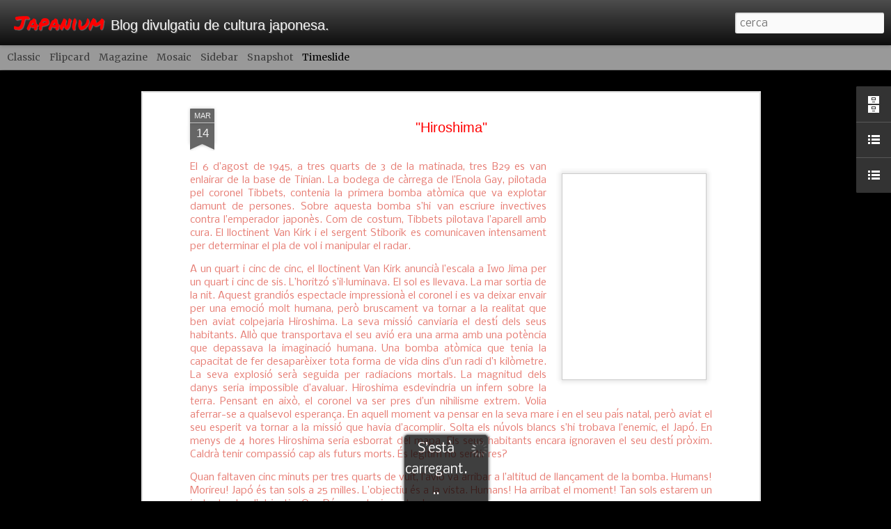

--- FILE ---
content_type: text/javascript; charset=UTF-8
request_url: https://japaniums.blogspot.com/?v=0&action=initial&widgetId=BlogList1&responseType=js&xssi_token=AOuZoY6uZoVuJrR8kPXJmkn5-9C25QNzQw%3A1768868583774
body_size: 12142
content:
try {
_WidgetManager._HandleControllerResult('BlogList1', 'initial',{'title': 'La meva llista de blogs', 'sortType': 'LAST_UPDATE_DESCENDING', 'numItemsToShow': 5, 'showIcon': true, 'showItemTitle': true, 'showItemSnippet': true, 'showItemThumbnail': true, 'showTimePeriodSinceLastUpdate': true, 'tagName': 'BlogList1-japaniums.blogspot.com', 'textColor': '#000', 'linkColor': '#00c', 'totalItems': 42, 'showAllText': 'Mostra-ho tot', 'showNText': 'Mostrar 5', 'items': [{'displayStyle': 'display: block;', 'blogTitle': 'Ricard Vilanova', 'blogUrl': 'http://ricardvilanova.blogspot.com/', 'blogIconUrl': 'https://lh3.googleusercontent.com/blogger_img_proxy/AEn0k_vZ7V-zBbgXUtyQTmIM_4HZjoDLpkAW9W9H71z_QIA_1RmxNugYizmvOYNLuGhqY--kNpfypzDmTo5D_fKZqDG_hHpxZMDUcsOVOEmWEiCEfTc\x3ds16-w16-h16', 'itemTitle': '28 Years Later (2025)', 'itemUrl': 'http://ricardvilanova.blogspot.com/2026/01/28-years-later-2025.html', 'itemSnippet': '\n[1395] \n\nValoraci\xf3 \n\n\n\nFitxa t\xe8cnica \n\nDirecci\xf3: Danny Boyle \nGui\xf3: Alex Garland \nM\xfasica: Young Fathers \nProducci\xf3: Columbia Pictures, Decibel Films, DNA Fi...', 'itemThumbnail': {'url': 'https://blogger.googleusercontent.com/img/b/R29vZ2xl/AVvXsEi5k7qTa_bSvrTJg05tRFEs9iaWq09GCUzPu6pa9WfPJRmhAKChwYZvsS3kh8Nh4a5e5EQhVpZTaa2fRBEqibv4bLiMPsf9pBhQrjNA3iyJc6xsTrHICemPDmIqnH6FiibAjlmssgvss0TcUvobpkPaL3dl0XLuXUi0npQCt64TbnVjFCF_aBX7SFkDPek/s72-c/28-years-later-2025.jpg', 'width': 72, 'height': 72}, 'timePeriodSinceLastUpdate': 'Fa 9 hores'}, {'displayStyle': 'display: block;', 'blogTitle': 'FrikiPublicacions Drac Verd', 'blogUrl': 'https://frikipublicacionsdracverd.wordpress.com', 'blogIconUrl': 'https://lh3.googleusercontent.com/blogger_img_proxy/AEn0k_tYBNLcJ_vO-zo9stJXV7hya9YMjrhFLDJZAkFxyMo6VzC6HDhJnM41Sn-kxMho7O6oo4n3UnbZ4wO38Np5Ax4_aBi3fP_rrgYKl_Jb9Q1unBHyKeKXZQSpGODy7hP_\x3ds16-w16-h16', 'itemTitle': 'Star Trek c\xf2mics \u201cmade in UK\u201d', 'itemUrl': 'https://frikipublicacionsdracverd.wordpress.com/2026/01/16/star-trek-comics-made-in-uk/', 'itemSnippet': 'El gener de 1969, sis mesos abans que la s\xe8rie de televisi\xf3 Star Trek \ns\u2019estren\xe9s a Anglaterra (la BBC1 la va estrenar el juliol de 1969), els \nlectors de c\xf2...', 'itemThumbnail': {'url': 'https://frikipublicacionsdracverd.wordpress.com/wp-content/uploads/2026/01/st-comic-uk-00.jpg', 'width': '', 'height': ''}, 'timePeriodSinceLastUpdate': 'Fa 3 dies'}, {'displayStyle': 'display: block;', 'blogTitle': 'Aventuraxjapo', 'blogUrl': 'https://www.youtube.com/channel/UCqRk7FOpGRxsMWKXwdYctUg', 'blogIconUrl': 'https://lh3.googleusercontent.com/blogger_img_proxy/AEn0k_uhjitkby46UpSezg3INg0YEOuoSy6N2u8cInr4rGaq_ZBPFCAEZb8_BueumMkb3xG1DJa-TFMcqftjh25qN39C-AA9PBQ\x3ds16-w16-h16', 'itemTitle': '\u26a0\ufe0f T\x27ha tocat! \u26a0\ufe0f L\x27\x27hi deus un viatge al Jap\xf3 a la persona que t\x27ha enviat \naquest v\xeddeo! \ud83d\udc40 \ud83c\uddef\ud83c\uddf5', 'itemUrl': 'https://www.youtube.com/shorts/BzcJnOxXq84', 'itemSnippet': '', 'itemThumbnail': '', 'timePeriodSinceLastUpdate': 'Fa 3 dies'}, {'displayStyle': 'display: block;', 'blogTitle': 'Cementiri de Pneum\xe0tics', 'blogUrl': 'http://cementiridepneumatics.blogspot.com/', 'blogIconUrl': 'https://lh3.googleusercontent.com/blogger_img_proxy/AEn0k_vO0-_LtYSCcB1U_emtuSWfUlAT5ZF-EHaZ8xemJ2q3-neuxrxDfBk0KnVI4xzokiQtPNVrAt4dzgbOWqDHZUbJj3WBFdcziyGhYuTw-Aa2DhOkZJ8IhCwu\x3ds16-w16-h16', 'itemTitle': 'Lectures: Normal People', 'itemUrl': 'http://cementiridepneumatics.blogspot.com/2026/01/lectures-normal-people.html', 'itemSnippet': '\n\nAbans de res, tot i que segons quan es llegeixi aix\xf2 tindr\xe0 una rellev\xe0ncia \nnul\xb7la, permeteu-me que em disculpi per l\x27abs\xe8ncia d\x27entrades durant 14 \ndies,...', 'itemThumbnail': {'url': 'https://blogger.googleusercontent.com/img/b/R29vZ2xl/AVvXsEgH8y5yDjB4yzyNu-mSSEsYlQNpp66B6B2AXHvqsEE43CBF5VVEioJaDgXWuxDiTr-uIXXN5I1gQqm1xSfJFVNtsdPgrKjtuq0BeW70ixuW_lmgRTCM5Q6iUl1KeS20N1b8-Z5JnH9IF1xAf4hQ1wxVi_snX410olG0D3y2NFwxxDkFv-SjdYjDNF15Ky9G/s72-c/71BpthPw3FL._AC_UF1000,1000_QL80_.jpg', 'width': 72, 'height': 72}, 'timePeriodSinceLastUpdate': 'Fa 4 dies'}, {'displayStyle': 'display: block;', 'blogTitle': '3 Botons i Start', 'blogUrl': 'http://3botonsistart.blogspot.com/', 'blogIconUrl': 'https://lh3.googleusercontent.com/blogger_img_proxy/AEn0k_tuFsLpGNR8XtApsRF-0gpvJmNYXZLJBwgW1fiXglsMqptV4iHq3k16KnOWRHGP60K8_aZDOVpHjIuXOCJS60uFR6GYXAB36kmZjcM2zFofTQ\x3ds16-w16-h16', 'itemTitle': 'Reflexions: Qu\xe8 significa ser bo amb els videojocs?', 'itemUrl': 'http://3botonsistart.blogspot.com/2026/01/reflexions-que-significa-ser-bo-amb-els.html', 'itemSnippet': '\n\nAbans que us emocioneu, aix\xf2 no \xe9s una guia sobre com tornar-vos bons i \nbones jugant a videojocs. Si us he d\x27explicar jo com aconseguir-ho, val m\xe9s \nque f...', 'itemThumbnail': {'url': 'https://blogger.googleusercontent.com/img/b/R29vZ2xl/AVvXsEhbWCpVtlrR1cB-D1ZoS1HOkWRwxP-kWRgmgYWIfAzJtxVyu8yErGgw1dsdn-oFyP77m7IO3PQJnib8guwBQywkYkrFsZEb5t0emQ8_jbok5yGG7plPD_ibUAvJHhYsb0tu5uH-n4XCIBQWKaooJoZi2IvMKklp2V_nGTSnX6MMpo77nLaj3xQ1R_OAnW8/s72-c/netflix12.webp', 'width': 72, 'height': 72}, 'timePeriodSinceLastUpdate': 'Fa 5 dies'}, {'displayStyle': 'display: none;', 'blogTitle': 'Lleixes', 'blogUrl': 'http://lleixes.blogspot.com/', 'blogIconUrl': 'https://lh3.googleusercontent.com/blogger_img_proxy/AEn0k_sFjcujLeWv_5we2XJrmquwzQyGRC7VuXJtveV13IrNkFAlGJCceqwCTHzpO7O5bHH9hIdTZ0ZJ9LxbTDrTLAo1lFLtllAqfcVE9g\x3ds16-w16-h16', 'itemTitle': 'Hist\xf2ries inversemblants, en general - Alasdair Gray', 'itemUrl': 'http://lleixes.blogspot.com/2026/01/histories-inversemblants-en-general.html', 'itemSnippet': '\n\n\n\n\n*\x22(...) L\u2019Infern ens guia cap al Cel; el mal del mal \xe9s ant\xeddot.\x22*\n\n\n \n\n\n\n\n\n \nGray, Alasdair. Hist\xf2ries inversemblants, en general. \nBarcelona: Raig Ver...', 'itemThumbnail': {'url': 'https://blogger.googleusercontent.com/img/b/R29vZ2xl/AVvXsEiCgSIykuhqLsDWmgkBwITPrJW36LHq6KfB8VcPZ-Zgw0w4G5v0KtPcPlDDbxZYiBXNHhf_X78YxwJmJEQlAQ07weqpadfsuEMuuFr0TFiCJurH467mocBSuuk2nUezWU0bQ0qsnkMxT6J2TPH8z_yi2WtmZ5_tKKZCc7p9SFcDMoEjwKCKUPFiSXXcCA/s72-w438-h640-c/lleixes_HistoriesInversemblants_Gray.jpg', 'width': 72, 'height': 72}, 'timePeriodSinceLastUpdate': 'Fa 1 setmana'}, {'displayStyle': 'display: none;', 'blogTitle': 'Fulles Dansaires', 'blogUrl': 'http://fullesdansaires.blogspot.com/', 'blogIconUrl': 'https://lh3.googleusercontent.com/blogger_img_proxy/AEn0k_vpJuONJEgIa7UhziSDb9pqS3Drs1JLmdfNGX7WGdL4qzK8_ZE9j81uWiqNDp66wTlDG-bfWuLDd9ttJucLtPAcMzWk9-HQIHE8WVKcASsYKeP8\x3ds16-w16-h16', 'itemTitle': 'Top 5 de c\xf2mics no mangues de 2025', 'itemUrl': 'http://fullesdansaires.blogspot.com/2026/01/top-comic-nm-2025.html', 'itemSnippet': '\n\nEntraran en aquesta classificaci\xf3 els c\xf2mics que no siguin mangues i que \nlleg\xeds per primer cop durant l\u2019any passat, ja fos totalment o parcial. \xc9s a \ndir,...', 'itemThumbnail': {'url': 'https://blogger.googleusercontent.com/img/b/R29vZ2xl/AVvXsEhHycXe-A_YfXs5xrdoaKC9UCqlUG0SKq9z5Ehjyy6dB8z1iCTG78HiN4s_MmUEbETBiUMTFu5sHHYZoL00KfrLRuB46w01fec6zyvD7PIe14PiUJK7YNb9BnKEghyes_3ySQ9tuNypayJ9gFsbyuiTOYuC8ZuazzgZagivlV4K3vnyi0A42hbQ6j0ZFlwf/s72-w407-h238-c/Dark%20mambo.jpg', 'width': 72, 'height': 72}, 'timePeriodSinceLastUpdate': 'Fa 1 setmana'}, {'displayStyle': 'display: none;', 'blogTitle': 'Encinestrat', 'blogUrl': 'https://www.youtube.com/channel/UC2Uh5Sr8h6R40UVvr7kVw4w', 'blogIconUrl': 'https://lh3.googleusercontent.com/blogger_img_proxy/AEn0k_uhjitkby46UpSezg3INg0YEOuoSy6N2u8cInr4rGaq_ZBPFCAEZb8_BueumMkb3xG1DJa-TFMcqftjh25qN39C-AA9PBQ\x3ds16-w16-h16', 'itemTitle': 'EL DETECTIU CONAN: 30 ANYS DE L\x27ANIME #eldetectiuconan #detectiveconan \n#catal\xe0 #animecatal\xe0', 'itemUrl': 'https://www.youtube.com/shorts/U-aUkACRGnU', 'itemSnippet': '', 'itemThumbnail': '', 'timePeriodSinceLastUpdate': 'Fa 1 setmana'}, {'displayStyle': 'display: none;', 'blogTitle': 'Pa amb oli i sucre', 'blogUrl': 'http://paamboliisucre.blogspot.com/', 'blogIconUrl': 'https://lh3.googleusercontent.com/blogger_img_proxy/AEn0k_s0OOtmf6rtbH0AeI0Sfspb8ohpN4h-k5MQrnuMFbtZaNLwJ1mSa_Qe9ttB7D2mnPfuAADKmDJcJMGImcXvvWejcwHaITecFkyDHv50KwLLPU8\x3ds16-w16-h16', 'itemTitle': 'Cassola de Bonitol amb tom\xe0quet a la cassola', 'itemUrl': 'http://paamboliisucre.blogspot.com/2026/01/cassola-de-bonitol-amb-tomaquet-la.html', 'itemSnippet': '\n\n\n Una recepta f\xe0cil de la cuina tradicional marinera..aprofitant que estem \nen temps de bon\xedtol!\n\nIngredients: (2 persones):\n1 bonitol mitj\xe0 tallat a rodan...', 'itemThumbnail': {'url': 'https://blogger.googleusercontent.com/img/b/R29vZ2xl/AVvXsEgvay-wlzHgp1Y5oee0E2FIs-VhHZmOp5PXCegc3eEOVQCIAHfzQNGChXuqUkrej7QHvST_X9399XLaA6giIG6w5BWaIWVaSOIc6lMUywGeBJjASPtQYofQHOpd9UhyxvcQGaE6qwPgZwSyY1ttY6xDxRVZi7GOOmgQPmaEZFPKWXluy9N9EhwzfEYyubqu/s72-c/bonitol%20amb%20tomaquets%20cassola%20vilanova.JPG', 'width': 72, 'height': 72}, 'timePeriodSinceLastUpdate': 'Fa 2 setmanes'}, {'displayStyle': 'display: none;', 'blogTitle': 'Xe Quin Pasme!', 'blogUrl': 'https://www.xequinpasme.cat', 'blogIconUrl': 'https://lh3.googleusercontent.com/blogger_img_proxy/AEn0k_snah5HVKV3M_rjQdxCTTJfb0QMXfQYsE3z0tfhEWvODX0DKTXyT4Kootnmh97hQlUF52onKGuZvRrsFddNu9yhyKgvqkL3JWZZwQ\x3ds16-w16-h16', 'itemTitle': '[Editorial] Actualitzaci\xf3 web: del 18 de juliol a desembre de 2025', 'itemUrl': 'https://www.xequinpasme.cat/2025/12/30/editorial-actualitzacio-web-del-18-de-juliol-a-desembre-de-2025/', 'itemSnippet': '\n\nJa hi som a desembre, l\u2019altra meitat d\u2019aquest any 2025, i ja tocar publicar \nuna entrada amb tots els canvis que hem anat fent a tot el nostre xicotet \neco...', 'itemThumbnail': '', 'timePeriodSinceLastUpdate': 'Fa 2 setmanes'}, {'displayStyle': 'display: none;', 'blogTitle': 'Hana Monogatari', 'blogUrl': 'https://hana-mono-atari.com', 'blogIconUrl': 'https://lh3.googleusercontent.com/blogger_img_proxy/AEn0k_uLYKv8MynesJCw4dFKgYp_Zg2T5mdDkyMSwNcTUfbL8yv4bjByRpsNLquXArgZ_Y_m-SLPu54MJyVzUQ6l_6IoN13P9akz0xym\x3ds16-w16-h16', 'itemTitle': 'Un arxiver us explica com conservar la vostra biblioteca manga', 'itemUrl': 'https://hana-mono-atari.com/2025/12/30/un-arxiver-us-explica-com-conservar-la-vostra-biblioteca-manga/', 'itemSnippet': 'Bones festes a tothom. Els que em coneixeu m\xe9s, ja sabreu que malgrat que \nfaig divulgaci\xf3 de cultura japonesa en catal\xe0, amb el que m\u2019he guanyat les \ngarrof...', 'itemThumbnail': '', 'timePeriodSinceLastUpdate': 'Fa 2 setmanes'}, {'displayStyle': 'display: none;', 'blogTitle': 'L\x27Illa de C\xf2mic', 'blogUrl': 'https://illadecomic.blogspot.com/', 'blogIconUrl': 'https://lh3.googleusercontent.com/blogger_img_proxy/AEn0k_tBnE9g2HDXEb1-ly5J3U2yHqBXLnjvAWt-9FY33eTeg-oQFDT6XW2OBK8k2C_ZHZStiQYhHrtXUVdwjUoRgzQG-4Az3eE63_uCbAdziz2U\x3ds16-w16-h16', 'itemTitle': 'Norma Editorial (47): Minecraft. Viatge a la fi del m\xf3n, de Kazuyoshi Seto', 'itemUrl': 'https://illadecomic.blogspot.com/2025/12/norma-editorial-47-minecraft-viatge-la.html', 'itemSnippet': '\n*Norma Editorial* \xe9s una empresa catalana fundada per Rafael Mart\xednez a \nBarcelona l\x27any 1977. Avui en dia, \xe9s una de les editorials m\xe9s importants \nque pub...', 'itemThumbnail': {'url': 'https://blogger.googleusercontent.com/img/b/R29vZ2xl/AVvXsEhSu5VwxkdTQ9xMM2zV3_1hJRDOLa83f1UPtnVqpn65mnF79xeMWIEWK1UrnvAsCVRAbClyGllMnvBb8NmTLWfU1Mz6TMyf9zxWEeSLPqLBoIZXyJggB9SHfOkJOv6Uzuv7tU8TNZiiy76miUnYNtkgNCeCyWDguBXqGDcoeSInjxbmC3CFPqM16juCJSP8/s72-c/thumb_33282_albumes_big.jpeg', 'width': 72, 'height': 72}, 'timePeriodSinceLastUpdate': 'Fa 2 setmanes'}, {'displayStyle': 'display: none;', 'blogTitle': 'ZonaMorta.cat | Revista digital de cinema de terror', 'blogUrl': 'https://www.zonamorta.cat/', 'blogIconUrl': 'https://lh3.googleusercontent.com/blogger_img_proxy/AEn0k_tRckOBUqT9Rvx-hAiH-rwnJ6_Gz1SuyBnhsdDomL-g45YX2wK9sUbBGGCPvjmjsFf_yXqLJn7B52NqIj7XPeE4kuAZDcDtUu8\x3ds16-w16-h16', 'itemTitle': 'MIC i Tit\xf3: la venjan\xe7a del Super3', 'itemUrl': 'https://www.zonamorta.cat/2025/12/mic-i-tito-la-venjanca-del-super3.html', 'itemSnippet': '\n\n*Tota la m\xe0gia ha mort\u2026 i ara venen a buscar-te.*\n\n\n*Albert Serra dirigir\xe0 la pel\xb7l\xedcula m\xe9s malaltissa sorgida de TV3* \n\nSegons una informaci\xf3 filtrada a ...', 'itemThumbnail': {'url': 'https://blogger.googleusercontent.com/img/b/R29vZ2xl/AVvXsEiYtsPYEDeQLVUcHKk744uWhOaz4P4RbUZubKsMpFwrV0G5NvicPAJsk2GMRtA-go2evsNAYgov0Qtp2Zvo_ZQkFxfjEF9mXjln9sFa4ZyXwKHtxWKBq4KicfYDizpn1hPyFExxVaF-wtIpuEIqQM814F7zKai2gHaK94AKiP4p2tAe_ECZoQCW30I_07Bc/s72-w1000-c/ChatGPT%20Image%2025%20dic%202025,%2020_21_39.png', 'width': 72, 'height': 72}, 'timePeriodSinceLastUpdate': 'Fa 3 setmanes'}, {'displayStyle': 'display: none;', 'blogTitle': 'Haiku Barcelona', 'blogUrl': 'http://japonbarcelona.com/literatura/blog', 'blogIconUrl': 'https://lh3.googleusercontent.com/blogger_img_proxy/AEn0k_usiEKG-EtL3zO24Ijkavgzd7yBZwgodqIQdMeV2EwAnXoCpXz-jC4vlScVZhw2ptOKoaVhDQHEBVAGyQWx3lJBTTDaQRO5ow\x3ds16-w16-h16', 'itemTitle': 'Ganadores del X concurso de haikus', 'itemUrl': 'http://japonbarcelona.com/literatura/blog/?p\x3d1841', 'itemSnippet': 'En la d\xe9cima edici\xf3n del concurso de haikus (organizado coincidiendo con el \n15\xba aniversario de nuestra librer\xeda) han participado 250 personas de pa\xedses \nde ...', 'itemThumbnail': '', 'timePeriodSinceLastUpdate': 'Fa 2 mesos'}, {'displayStyle': 'display: none;', 'blogTitle': 'El Torii Vermell', 'blogUrl': 'https://eltoriivermell.cat', 'blogIconUrl': 'https://lh3.googleusercontent.com/blogger_img_proxy/AEn0k_uoQhFZhcYhDCMTm499TQCnfJXv3CXVpD8gWFbm0BECMmxvY7t7aDYLjGhwZT5Ds0leZcbr2iQN8Qauko00xAvTfOLt_bGeuA_A\x3ds16-w16-h16', 'itemTitle': '31 Manga Barcelona 05 al 08 de Desembre 2025', 'itemUrl': 'https://eltoriivermell.cat/2025/11/05/31-manga-barcelona-05-al-08-de-desembre-2025/', 'itemSnippet': '31 Manga Barcelona es celebrar\xe0 des de el 5 fins al 8 de Desembre 2025 a la \nFIRA BARCELONA GRANVIA.Enguany el cartell ha estat realizatzat per...', 'itemThumbnail': '', 'timePeriodSinceLastUpdate': 'Fa 2 mesos'}, {'displayStyle': 'display: none;', 'blogTitle': 'El Cin\xe8fil', 'blogUrl': 'https://elcinefil.cat/', 'blogIconUrl': 'https://lh3.googleusercontent.com/blogger_img_proxy/AEn0k_unBNE8ddWJRRVJ5c3CnPiHpgFZAsWNwPDbedTcQ0jIbtOlTNsig_yWStg66vQMczlXZGjsGRGoc6IFlm0-8mRCtG-9\x3ds16-w16-h16', 'itemTitle': 'Octubre 2025, les estrenes de les plataformes', 'itemUrl': 'https://elcinefil.cat/octubre-2025-les-estrenes-de-les-plataformes/', 'itemSnippet': '\n\nCada mes, les plataformes d\u2019streaming llancen desenes de noves s\xe8ries i \ntemporades, i seguir-ho tot pot ser un veritable maldecap. Per\xf2 tranquils:\u2026\n\nLa en...', 'itemThumbnail': '', 'timePeriodSinceLastUpdate': 'Fa 3 mesos'}, {'displayStyle': 'display: none;', 'blogTitle': 'De Boca En Boca', 'blogUrl': 'https://debocaenbocadotcom.wordpress.com', 'blogIconUrl': 'https://lh3.googleusercontent.com/blogger_img_proxy/AEn0k_sKH3kbHynNBFX4c2mxXAtTeNJBe2VY3mtQFeR9cK7JXpTX5zUBbPzD6TxH7dNN5dqJZdnER0oBlDLu6e8wVczZYYOXU3WRT4SL_za6nGA8u5Gse5lpbEA\x3ds16-w16-h16', 'itemTitle': 'Mizu. Japon\xe9s Fusi\xf3n', 'itemUrl': 'https://debocaenbocadotcom.wordpress.com/2025/09/23/mizu-japones-fusion/', 'itemSnippet': 'Otra onom\xe1stica nos ha llevado a probar el nuevo restaurante fusi\xf3n \nperuano-japonesa (Nikkei) de nuestra ciudad: MIZU. Ya queremos volver', 'itemThumbnail': {'url': 'https://debocaenbocadotcom.wordpress.com/wp-content/uploads/2025/09/mizu-japones-16-copyright-debocaenboca.jpg', 'width': '', 'height': ''}, 'timePeriodSinceLastUpdate': 'Fa 3 mesos'}, {'displayStyle': 'display: none;', 'blogTitle': 'El far friki de l\x27Empord\xe0', 'blogUrl': 'https://farfriki.wordpress.com', 'blogIconUrl': 'https://lh3.googleusercontent.com/blogger_img_proxy/AEn0k_tw5mklmG9GUX-302f-kIt8laSJnGbS_9C1yDApnBH2oXNEOb1LOnIqju3xLIBs8lYY01Re8ePY7lCifZdQH3XetWM3HNKBtcQSv76g\x3ds16-w16-h16', 'itemTitle': 'L\u2019ILLA. UNA MORT ANUNCIADA', 'itemUrl': 'https://farfriki.wordpress.com/2025/08/04/lilla-una-mort-anunciada/', 'itemSnippet': 'Autor: Ragnar J\xf3nasson Editorial: Columna Traducci\xf3: Marta de Bru de Sala i \nMart\xed Segona entrega de la s\xe8rie de la Inspectora Hulda, despr\xe9s de \xabLa \ndama de...', 'itemThumbnail': '', 'timePeriodSinceLastUpdate': 'Fa 5 mesos'}, {'displayStyle': 'display: none;', 'blogTitle': 'Introduction au Gekiga \u2013 NOSTROBLOG', 'blogUrl': 'https://nostroblogs.wordpress.com', 'blogIconUrl': 'https://lh3.googleusercontent.com/blogger_img_proxy/AEn0k_uUnmSwi7L6knOPMQqBokdJHSOnHq5kBiv-QK_TjeKxkXMCysnZwkcssxGJ2H5zgYN_CmuZCpGL9I37Q-hGR7obaEljHCso-GwHfXJ2f2pD\x3ds16-w16-h16', 'itemTitle': 'L\u2019\xe9veil de Hibari : Les oiseaux se cachent pour mourir', 'itemUrl': 'https://nostroblogs.wordpress.com/2025/05/11/leveil-de-hibari-les-oiseaux-se-cachent-pour-mourir/', 'itemSnippet': 'Le soir, au coin du feu, j\u2019ai pens\xe9 bien des fois,\xc0 la mort d\u2019un oiseau, \nquelque part, dans les bois,Pendant les tristes jours de l\u2019hiver \nmonotoneLes pauvr...', 'itemThumbnail': '', 'timePeriodSinceLastUpdate': 'Fa 8 mesos'}, {'displayStyle': 'display: none;', 'blogTitle': 'Recetas Japonesas en espa\xf1ol!', 'blogUrl': 'https://www.recetasjaponesas.com/', 'blogIconUrl': 'https://lh3.googleusercontent.com/blogger_img_proxy/AEn0k_vYkzYGNf6-pMp7gPHTqygZlnfO5cT0xAc4kcV20LPgrHLIXNi9Pdb18GZFudsI6YkzpUdf3-im_gqp3N_i9w7kcV6HZk_C0OuRHcEKDymY\x3ds16-w16-h16', 'itemTitle': 'Caracolas matcha', 'itemUrl': 'https://www.recetasjaponesas.com/2018/02/caracolas-matcha.html', 'itemSnippet': ' \n\n*Caracolas de t\xe9 verde matcha*\n\n- Ingredientes:\n*500g harina de media fuerza*\n*40g az\xfacar*\n*8g de polvo de t\xe9 matcha*\n*10g sal*\n*250ml de agua*\n*25g levad...', 'itemThumbnail': {'url': 'https://blogger.googleusercontent.com/img/b/R29vZ2xl/AVvXsEhFaDv-29o3_dfjERMGPXqChR_0xHIXaUMGgFOTEmO2Lj2iBEYBE9Ymj7xJetL9MYSznyfJAiX4OS7jC7lqax6RN2PKsmBaf7BwsRiB9apD5T5ZFKZvnLtUs00CNXqmzw1hPXDmuZIY8qAo/s72-c/caracolas_matcha.jpg', 'width': 72, 'height': 72}, 'timePeriodSinceLastUpdate': 'Fa 9 mesos'}, {'displayStyle': 'display: none;', 'blogTitle': 'Kappa Bunko: Literatura japonesa', 'blogUrl': 'https://kappabunko.com', 'blogIconUrl': 'https://lh3.googleusercontent.com/blogger_img_proxy/AEn0k_sj-fMN87uodHU51uWb0zCbinDpI7RjIRB26ntiM1N_YIoiHAzpFZidZNlSplvLhZEIxWflX8qbxXnWvQjIvdLEsoHXV1k\x3ds16-w16-h16', 'itemTitle': 'Hen na ie', 'itemUrl': 'https://kappabunko.com/2025/02/03/hen-na-ie/', 'itemSnippet': 'Uketsu, Hen na ie (Casas extra\xf1as, Asuka shinsha, 2021) / Hen na ie 2: 11 \nno madori-zu (Casas extra\xf1as 2: 11 planos, Asuka shinsha, 2023) Uketsu se \nha conv...', 'itemThumbnail': {'url': 'https://kappabunko.com/wp-content/uploads/2025/02/hen-ha-ie-2.jpg', 'width': '', 'height': ''}, 'timePeriodSinceLastUpdate': 'Fa 11 mesos'}, {'displayStyle': 'display: none;', 'blogTitle': 'CineCatScope', 'blogUrl': 'https://cinecatscope.wordpress.com', 'blogIconUrl': 'https://lh3.googleusercontent.com/blogger_img_proxy/AEn0k_sTacxujUa3mfA6p0A3YIVlIQwDhCjEcRX0rVESaqB9xyw2n557Oew4HYaH_Adr2ul7Yb2Oim2KtcMSE4UWx_nt6v2SS0LaU6JCBATSdHQQK0U\x3ds16-w16-h16', 'itemTitle': 'Vaiana 2', 'itemUrl': 'https://cinecatscope.wordpress.com/2024/12/31/vaiana-2/', 'itemSnippet': 'El peplum torna a la gran pantalla en aquesta segona part d\x27una pel\xb7l\xedcula \nmolt popular a finals del segle passat.', 'itemThumbnail': {'url': 'https://cinecatscope.wordpress.com/wp-content/uploads/2024/12/vaiana2.png', 'width': '', 'height': ''}, 'timePeriodSinceLastUpdate': 'Fa 1 any'}, {'displayStyle': 'display: none;', 'blogTitle': 'Fansubs.cat', 'blogUrl': 'https://noticies.fansubs.cat', 'blogIconUrl': 'https://lh3.googleusercontent.com/blogger_img_proxy/AEn0k_uc7oxt6hh14qX5OrOqSKDF966O-E1kZd2WsD91Phetn6dD5NArHvb2n--5Uvho02t_FNLRA9E0y--OhKV1_XXqPMorg4SBMnkysA\x3ds16-w16-h16', 'itemTitle': 'Lluna Plena no Fansub: [Anime] Recomanaci\xf3 de la meravellosa vida virtual - \nEp.8', 'itemUrl': 'https://llunaplenanofansub.blogspot.com/2024/10/anime-meravellosa-vida-virtual-ep8.html', 'itemSnippet': '\n\n*Recomanaci\xf3 de la meravellosa vida virtual*\n*Episodi 8 - Un pas endavant*\n\nLa Moriko ha descobert que en Yuta \xe9s en Harth, un amic molt important que \nva ...', 'itemThumbnail': '', 'timePeriodSinceLastUpdate': 'Fa 1 any'}, {'displayStyle': 'display: none;', 'blogTitle': 'Samfaina Visual', 'blogUrl': 'https://www.samfainavisual.cat/', 'blogIconUrl': 'https://lh3.googleusercontent.com/blogger_img_proxy/AEn0k_sBFrT5Ylj6ghPwbFYj-bihjFUvsgEa-zz161A-SUjJ-0lbSA1gG84LtE1a_cMsQzDuR7XHfUJh9a2k6yVbXHdzWaJbMXJa4qDaamq8_w\x3ds16-w16-h16', 'itemTitle': 'Novetats manga en catal\xe0 -Octubre 2024-', 'itemUrl': 'https://www.samfainavisual.cat/novetats-manga-en-catala-octubre-2024/', 'itemSnippet': '\n\nUn recull de totes les novetats de manga en catal\xe0 que podrem trobar a les \nllibreries i botigues especialitzades aquest mes d\u2019octubre. Novetats manga \nen ...', 'itemThumbnail': '', 'timePeriodSinceLastUpdate': 'Fa 1 any'}, {'displayStyle': 'display: none;', 'blogTitle': 'Planeta Sigarra', 'blogUrl': 'http://planetasigarra.blogspot.com/', 'blogIconUrl': 'https://lh3.googleusercontent.com/blogger_img_proxy/AEn0k_surmFs0gTj7vBkIFIE6nIh6NjV80ES8ODO5BkXjgzeAFV1DwMJB290vukjggCESUeczPoZUTDfe10kYdfgHrIhclCmE7_dcBNcP0mjJq9oseA\x3ds16-w16-h16', 'itemTitle': 'La vida secreta dels arbres (Adaptaci\xf3 gr\xe0fica)', 'itemUrl': 'http://planetasigarra.blogspot.com/2024/09/la-vida-secreta-dels-arbres-adaptacio.html', 'itemSnippet': '\n*T\xedtol: *La vida secreta dels arbres\n*T\xedtol original*: Das geheime Leben der B\xe4ume. \n*Traducci\xf3 de:*\n*Autor**s**: *Fred Bernard (gui\xf3) i Benjamin Flao (dibu...', 'itemThumbnail': {'url': 'https://blogger.googleusercontent.com/img/b/R29vZ2xl/AVvXsEiN_wCfFQMg_KipfnmYtEZIjh8Yyzk_ue0q4EbJGDEcI04Nn4alQVPQ9nUYWeyIFqUNVBY7uNO5oswDPLiqixIsxj1q3GZXRV8cpYMSZhe24Xmn28rmv5b-BYXBMdgnjIeBmjs4OX69cngL22UMx_d7eZyWNeRo6toZ-q2JGpopEggx2wOVvMJPfCxE/s72-c/La%20vida%20secreta%20dels%20arbres.jpg', 'width': 72, 'height': 72}, 'timePeriodSinceLastUpdate': 'Fa 1 any'}, {'displayStyle': 'display: none;', 'blogTitle': 'ComiCat', 'blogUrl': 'http://www.comicat.cat/', 'blogIconUrl': 'https://lh3.googleusercontent.com/blogger_img_proxy/AEn0k_tqbJyNpc0jPLe0Y5SFXlaYUmQ0tH40y5vjSnES8_IGBxhsJ3qEKOEA1AaaILmmSMT8wPnKxE9rMbAD5KS3j6DnyHxG5WY\x3ds16-w16-h16', 'itemTitle': 'La vida secreta dels arbres', 'itemUrl': 'http://www.comicat.cat/2024/09/la-vida-secreta-dels-arbres.html', 'itemSnippet': '\n\n*T\xedtol: *La vida secreta dels arbres\n*T\xedtol original*: Das geheime Leben der B\xe4ume. \n*Traducci\xf3 de:*\n*Autor**s**: *Fred Bernard (gui\xf3) i Benjamin Flao (dib...', 'itemThumbnail': {'url': 'https://blogger.googleusercontent.com/img/b/R29vZ2xl/AVvXsEiN_wCfFQMg_KipfnmYtEZIjh8Yyzk_ue0q4EbJGDEcI04Nn4alQVPQ9nUYWeyIFqUNVBY7uNO5oswDPLiqixIsxj1q3GZXRV8cpYMSZhe24Xmn28rmv5b-BYXBMdgnjIeBmjs4OX69cngL22UMx_d7eZyWNeRo6toZ-q2JGpopEggx2wOVvMJPfCxE/s72-c/La%20vida%20secreta%20dels%20arbres.jpg', 'width': 72, 'height': 72}, 'timePeriodSinceLastUpdate': 'Fa 1 any'}, {'displayStyle': 'display: none;', 'blogTitle': 'El Mangaz\xedn (Ivoox)', 'blogUrl': 'https://www.ivoox.com/podcast-mangazin_sq_f11348743_1.html', 'blogIconUrl': 'https://lh3.googleusercontent.com/blogger_img_proxy/AEn0k_uWWRTYz-0CQHBJPH3TO-FYFxc2tpG18qMaKopaTo6IAyenaAbX2sYOlJ0UzSoJC1iPzKn9ULOeb_9H1JTqUh0gmuU0yw\x3ds16-w16-h16', 'itemTitle': 'Tert\xfalia MANGAZ\xcdN - Mars i les tem\xe0tiques que tracta', 'itemUrl': 'https://www.ivoox.com/132492358', 'itemSnippet': 'El Mangaz\xedn arriba al seu 50\xe8 programa amb una tert\xfalia sobre Mars, una \nobra dels anys 90 escrita i dibuixada per Fuyumi Souryo que parla de temes \ncomplexo...', 'itemThumbnail': '', 'timePeriodSinceLastUpdate': 'Fa 1 any'}, {'displayStyle': 'display: none;', 'blogTitle': 'Sin Orden ni Concierto', 'blogUrl': 'https://sinordeniconcierto.com', 'blogIconUrl': 'https://lh3.googleusercontent.com/blogger_img_proxy/AEn0k_sRz5xmOlnIdAi2Cve_HfL2i6gYXStjcbHSW2WqxfBXKt0SlkLeX0V43cutLA_htMeox7foY4m-tJNzYcCG1G2xTWuXY_FtOdZt0PVK\x3ds16-w16-h16', 'itemTitle': 'Cuentos de lluvia de primavera de Ueda Akinari', 'itemUrl': 'https://sinordeniconcierto.com/2024/04/23/cuentos-de-lluvia-de-primavera-de-ueda-akinari/', 'itemSnippet': 'Ya tenemos aqu\xed el d\xeda del libro, 23 de abril. Y no puedo dejar pasar la \nocasi\xf3n para apremiaros, alentaros, conminaros incluso coaccionaros a que, \nsi vues...', 'itemThumbnail': {'url': 'https://sinordeniconcierto.files.wordpress.com/2024/04/akinari4.jpg', 'width': '', 'height': ''}, 'timePeriodSinceLastUpdate': 'Fa 1 any'}, {'displayStyle': 'display: none;', 'blogTitle': 'Tadaima: anime en catal\xe0, manga, el Jap\xf3 i m\xe9s!', 'blogUrl': 'https://tadaima.cat/index.php', 'blogIconUrl': 'https://lh3.googleusercontent.com/blogger_img_proxy/AEn0k_va4XvLpVNn5wCuTFiY6EeILVegMm0EFXKA-fOVCh50NDI5EOukju1kCZACrBCij9bhZPdtptyHOutET-tHE0Cuuzc\x3ds16-w16-h16', 'itemTitle': 'Anime \u2022 Re: Anime Hivern 2024', 'itemUrl': 'https://tadaima.cat/viewtopic.php?t\x3d2092\x26p\x3d23821#p23821', 'itemSnippet': '[image: Imatge]\nJa tinc feta la llista del \x22comen\xe7ar\xe9\x22 a veure, tot i que pot ser que no \nacabi ni la meitat...\n\nQuin desastre de temporada.\n\nEstad\xedstiques: ...', 'itemThumbnail': '', 'timePeriodSinceLastUpdate': 'Fa 2 anys'}, {'displayStyle': 'display: none;', 'blogTitle': 'El Detectiu Conan en Catal\xe0', 'blogUrl': 'https://eldetectiuconanencat.blogspot.com/', 'blogIconUrl': 'https://lh3.googleusercontent.com/blogger_img_proxy/AEn0k_urTsE-6DdFQSRLnKC4mIfwk7nmCyxkd9REoqDwVXdgFf-YhKaBxvtIcf8R6aHudPi3dfdcK-agHEuNaosIGe6Vnf7tqBtT_CK5lKRoHOCuO71cGM3fsHiJ\x3ds16-w16-h16', 'itemTitle': 'Benvinguts', 'itemUrl': 'https://eldetectiuconanencat.blogspot.com/2016/12/benvingutsla-finalitat-daquest-blog-es.html', 'itemSnippet': ' La finalitat d\x27aquest blog \xe9s poder agrupar tota la informaci\xf3 sobre la \ns\xe8rie del Detectiu Conan i posar-la al servei del p\xfablic d\x27una manera \ndirecta i r\xe0...', 'itemThumbnail': {'url': 'https://blogger.googleusercontent.com/img/b/R29vZ2xl/AVvXsEjoygscwc-fBZiJfQnDt4iZEmX6Yk-PQqMlsSwqgbwdFek5PgsI0xBJ7sZXEkISKzMw-1mjJtGulCEhSjlpuIxDMDii9Aem3WKuMHMrob4AaxehuGvsDH2VgzQ6vC9wBgnCwswVO-koIIw/s72-c/91he6WJoxd.png', 'width': 72, 'height': 72}, 'timePeriodSinceLastUpdate': 'Fa 4 anys'}, {'displayStyle': 'display: none;', 'blogTitle': 'Shogi en Espa\xf1ol', 'blogUrl': 'https://shogienespanol.blogspot.com/', 'blogIconUrl': 'https://lh3.googleusercontent.com/blogger_img_proxy/AEn0k_t0JGju3l5Yl2805pp7uws3Qu8ldsa0TcYmN99LFVRYRlVo89AtsZ72lcQ9fu_RchDLIYxhuAQbbl1Uha_Xaca3NipeqW9flJydtJG6TjTVOMRq\x3ds16-w16-h16', 'itemTitle': '\xa1NOS MUDAMOS DE WEB!', 'itemUrl': 'https://shogienespanol.blogspot.com/2020/11/nos-mudamos-de-web.html', 'itemSnippet': '\xa1Hola a todos y todas!\n\nTenemos el gusto de presentar nuestra nueva p\xe1gina web Shogi en Espa\xf1ol que \ncon mucha ilusi\xf3n y pasi\xf3n hemos creado para seguir difu...', 'itemThumbnail': {'url': 'https://1.bp.blogspot.com/-6KOaluyGkJw/X7lZFQ0Gc_I/AAAAAAAACpg/JS8LpH2r0ZwEIOhqcA_eHp5nWrGLXkkRgCLcBGAsYHQ/s72-w640-h360-c/1.%2BHeader.jpg', 'width': 72, 'height': 72}, 'timePeriodSinceLastUpdate': 'Fa 5 anys'}, {'displayStyle': 'display: none;', 'blogTitle': 'Historias de samur\xe1is', 'blogUrl': 'https://historiasamurai.com', 'blogIconUrl': 'https://lh3.googleusercontent.com/blogger_img_proxy/AEn0k_sEhmmwh5cCYHLJqlO7D6sBFDoADQ1wB8NZSSEOo3QqURIygJ2Hc3aF_RwFd-O5JczVYXQ7rC_fOUsjxjfKK7Oh2qfDua7L85ZYxQ\x3ds16-w16-h16', 'itemTitle': 'Maeda Keiji, un samur\xe1i diferente', 'itemUrl': 'https://historiasamurai.com/2019/09/10/maeda-keiji-un-samurai-diferente/', 'itemSnippet': '\xbfQui\xe9n ha sido el samur\xe1i m\xe1s popular de todos los tiempos? Dif\xedcil \npregunta, ya que la fama no es un asunto sencillo de definir. Candidatos no \nfaltan. La ...', 'itemThumbnail': {'url': 'https://historiasamurai.com/wp-content/uploads/2019/09/maeda-keiji-1.png', 'width': '', 'height': ''}, 'timePeriodSinceLastUpdate': 'Fa 6 anys'}, {'displayStyle': 'display: none;', 'blogTitle': 'Club Honobono de literatura japonesa', 'blogUrl': 'http://clubhonobono.blogspot.com/', 'blogIconUrl': 'https://lh3.googleusercontent.com/blogger_img_proxy/AEn0k_v37oZq5CGxRThwHLLR4_aF4WITZa_YLsXPTNBQgvvB5n_MTWIk-swNN9MFfNBBGHgrTJf1_cJJH34EvjOUCqoKqkMXUrIa8iq_e0BoTqJO\x3ds16-w16-h16', 'itemTitle': 'Nueva visi\xf3n de Nagai Kaf\xfb', 'itemUrl': 'http://clubhonobono.blogspot.com/2018/11/kafu-y-geishas-rivales.html', 'itemSnippet': ' \n\n\nQueridos honobonianos:\n\nNagai Kaf\xfb naci\xf3 solo seis a\xf1os despu\xe9s de que se levantara la prohibici\xf3n \ncontra el cristianismo en Jap\xf3n, vigente desde m\xe1s de...', 'itemThumbnail': {'url': 'https://blogger.googleusercontent.com/img/b/R29vZ2xl/AVvXsEhEtoRnKbUVaLTlCXGbGEhXZlCjk2LsPTsO4gXJrgVlKD8DCDGo2EGq1wvITNGZNRaePvL-m01FzfvlBnBhSdtsj5n8mnelKtY02AhSTgnr_Fk_7_6-jeUvu8UJ3dcJr_xrz8x7O0qRmIU/s72-c/9788484286691_1.jpg', 'width': 72, 'height': 72}, 'timePeriodSinceLastUpdate': 'Fa 7 anys'}, {'displayStyle': 'display: none;', 'blogTitle': 'chisato+ceramica', 'blogUrl': 'http://chisato-ceramica.blogspot.com/', 'blogIconUrl': 'https://lh3.googleusercontent.com/blogger_img_proxy/AEn0k_t8G1MZi9hy7tc5GOv4YIYlzCWxCrkvPTsYL0H2NXzPb4pV4EbpC4sZwEX3H6fIS3rh4YiAiE1o2QB5uehCfkcDND80JpaEwsVVwK5Z8H0FzXJ3kQ\x3ds16-w16-h16', 'itemTitle': 'Mi expo en takayama', 'itemUrl': 'http://chisato-ceramica.blogspot.com/2018/10/mi-expo-en-takayama.html', 'itemSnippet': 'https://m.facebook.com/story.php?story_fbid\x3d1373657092767185\x26amp;id\x3d100003687227235', 'itemThumbnail': '', 'timePeriodSinceLastUpdate': 'Fa 7 anys'}, {'displayStyle': 'display: none;', 'blogTitle': '\u767e\u7269\u8a9e\u602a\u8ac7\u4f1a Hyakumonogatari Kaidankai', 'blogUrl': 'https://hyakumonogatari.com', 'blogIconUrl': 'https://lh3.googleusercontent.com/blogger_img_proxy/AEn0k_vTkG0KFfSFYhq6BC3j4XI_CHugsw7kbPHmrMOpfWSBoBrGB2d1dMCbEr_M0lnJgngs7zQlA5JorNhw-DTwB736etFIg3rhkuHU5g\x3ds16-w16-h16', 'itemTitle': 'History of Ghost Taxis of Japan', 'itemUrl': 'https://hyakumonogatari.com/2016/02/18/ghost-taxis-of-japan/', 'itemSnippet': 'Translated and Sourced from Shigeru Mizuki\u2019s Mujara, Japanese Ghost \nStories: Spirits, Hauntings, and Paranormal Phenomena, and Other Sources To \nlearn more ...', 'itemThumbnail': '', 'timePeriodSinceLastUpdate': 'Fa 9 anys'}, {'displayStyle': 'display: none;', 'blogTitle': 'El Mangazin (Apple podcast)', 'blogUrl': 'https://podcasts.apple.com/es/podcast/mangaz%C3%ADn/id1614158937', 'blogIconUrl': 'https://lh3.googleusercontent.com/blogger_img_proxy/AEn0k_uSaRvPGS3Vz_O-MOrsdZDoRfNXeKJ2Loky-h56UN_ZmMnDG249wRp7HPb0gSnS6AbeNjiT82wUJa7TaJuklXXktX1rZjizNgbM\x3ds16-w16-h16'}, {'displayStyle': 'display: none;', 'blogTitle': 'Samfaina Visual (You Tube)', 'blogUrl': 'https://www.blogger.com/blog/layout/2873217529632148722', 'blogIconUrl': 'https://lh3.googleusercontent.com/blogger_img_proxy/AEn0k_tqqGPkQw-3hfc_9HixDK6rP2oCxPY3XEBvIYzetWdDO13PdlOFIAtnIEs0s_dmzlspUBE-JVPg8Kw4lFSQThTDu3w8QFaf\x3ds16-w16-h16'}, {'displayStyle': 'display: none;', 'blogTitle': 'El Kraken', 'blogUrl': 'https://www.elkraken.com/principal.html', 'blogIconUrl': 'https://lh3.googleusercontent.com/blogger_img_proxy/AEn0k_vO41kVm2QVyglc6LP-PS9xiIvJLxJ6N-luLI04wWOZr5p83-38GAwEXBWAyIYyY0oDSsw5G6pKuqSJpOI6jzVvCtlCwy-SgA\x3ds16-w16-h16'}, {'displayStyle': 'display: none;', 'blogTitle': 'Fansubs.cat', 'blogUrl': 'https://www.fansubs.cat/', 'blogIconUrl': 'https://lh3.googleusercontent.com/blogger_img_proxy/AEn0k_vH4ghvVo5fAVntfVnDlokYUYQ0thBay7qdOMhCcdn0Yn4rL6kTOk5klUtu7eC__XgN8jPUrnIQ1hoYWce3IbPVEzhXDZil\x3ds16-w16-h16'}, {'displayStyle': 'display: none;', 'blogTitle': 'Goita que fan, ara!', 'blogUrl': 'https://goitaquefanara.cat/', 'blogIconUrl': 'https://lh3.googleusercontent.com/blogger_img_proxy/AEn0k_vmi1555_lN1-JcdXYTBtqKp6rOy-Wy7EEE35os-JrTgr3yv64Op48Aw-ORfgUMzkW1OG-WKuhlmy8n7Y3vpk57L9uAlcwXcAth\x3ds16-w16-h16'}, {'displayStyle': 'display: none;', 'blogTitle': 'Des del sof\xe0', 'blogUrl': 'https://www.desdelsofa.cat/', 'blogIconUrl': 'https://lh3.googleusercontent.com/blogger_img_proxy/AEn0k_unheHtYdv-BEc4x94LA-GbLz7L-FFhFWG1kBdD47UcnGpeBH3aLr6yYaxY2bXUIQ9rdTzrD96racvuNnB2jEnoVY8HzBy3r008\x3ds16-w16-h16'}, {'displayStyle': 'display: none;', 'blogTitle': 'La Comiteca', 'blogUrl': 'https://linktr.ee/comictecapod', 'blogIconUrl': 'https://lh3.googleusercontent.com/blogger_img_proxy/AEn0k_tHYGO2WOa1-QdAO8aWqHU1eyjXY7stUD0eg0WMFOD9Z7RkQ0LeD3B4gPC1wLTjsbZ8zMfNU_h-orrqOISGFXTt\x3ds16-w16-h16'}]});
} catch (e) {
  if (typeof log != 'undefined') {
    log('HandleControllerResult failed: ' + e);
  }
}


--- FILE ---
content_type: text/javascript; charset=UTF-8
request_url: https://japaniums.blogspot.com/?v=0&action=initial&widgetId=BlogList1&responseType=js&xssi_token=AOuZoY6uZoVuJrR8kPXJmkn5-9C25QNzQw%3A1768868583774
body_size: 12213
content:
try {
_WidgetManager._HandleControllerResult('BlogList1', 'initial',{'title': 'La meva llista de blogs', 'sortType': 'LAST_UPDATE_DESCENDING', 'numItemsToShow': 5, 'showIcon': true, 'showItemTitle': true, 'showItemSnippet': true, 'showItemThumbnail': true, 'showTimePeriodSinceLastUpdate': true, 'tagName': 'BlogList1-japaniums.blogspot.com', 'textColor': '#000', 'linkColor': '#00c', 'totalItems': 42, 'showAllText': 'Mostra-ho tot', 'showNText': 'Mostrar 5', 'items': [{'displayStyle': 'display: block;', 'blogTitle': 'Ricard Vilanova', 'blogUrl': 'http://ricardvilanova.blogspot.com/', 'blogIconUrl': 'https://lh3.googleusercontent.com/blogger_img_proxy/AEn0k_vZ7V-zBbgXUtyQTmIM_4HZjoDLpkAW9W9H71z_QIA_1RmxNugYizmvOYNLuGhqY--kNpfypzDmTo5D_fKZqDG_hHpxZMDUcsOVOEmWEiCEfTc\x3ds16-w16-h16', 'itemTitle': '28 Years Later (2025)', 'itemUrl': 'http://ricardvilanova.blogspot.com/2026/01/28-years-later-2025.html', 'itemSnippet': '\n[1395] \n\nValoraci\xf3 \n\n\n\nFitxa t\xe8cnica \n\nDirecci\xf3: Danny Boyle \nGui\xf3: Alex Garland \nM\xfasica: Young Fathers \nProducci\xf3: Columbia Pictures, Decibel Films, DNA Fi...', 'itemThumbnail': {'url': 'https://blogger.googleusercontent.com/img/b/R29vZ2xl/AVvXsEi5k7qTa_bSvrTJg05tRFEs9iaWq09GCUzPu6pa9WfPJRmhAKChwYZvsS3kh8Nh4a5e5EQhVpZTaa2fRBEqibv4bLiMPsf9pBhQrjNA3iyJc6xsTrHICemPDmIqnH6FiibAjlmssgvss0TcUvobpkPaL3dl0XLuXUi0npQCt64TbnVjFCF_aBX7SFkDPek/s72-c/28-years-later-2025.jpg', 'width': 72, 'height': 72}, 'timePeriodSinceLastUpdate': 'Fa 9 hores'}, {'displayStyle': 'display: block;', 'blogTitle': 'FrikiPublicacions Drac Verd', 'blogUrl': 'https://frikipublicacionsdracverd.wordpress.com', 'blogIconUrl': 'https://lh3.googleusercontent.com/blogger_img_proxy/AEn0k_tYBNLcJ_vO-zo9stJXV7hya9YMjrhFLDJZAkFxyMo6VzC6HDhJnM41Sn-kxMho7O6oo4n3UnbZ4wO38Np5Ax4_aBi3fP_rrgYKl_Jb9Q1unBHyKeKXZQSpGODy7hP_\x3ds16-w16-h16', 'itemTitle': 'Star Trek c\xf2mics \u201cmade in UK\u201d', 'itemUrl': 'https://frikipublicacionsdracverd.wordpress.com/2026/01/16/star-trek-comics-made-in-uk/', 'itemSnippet': 'El gener de 1969, sis mesos abans que la s\xe8rie de televisi\xf3 Star Trek \ns\u2019estren\xe9s a Anglaterra (la BBC1 la va estrenar el juliol de 1969), els \nlectors de c\xf2...', 'itemThumbnail': {'url': 'https://frikipublicacionsdracverd.wordpress.com/wp-content/uploads/2026/01/st-comic-uk-00.jpg', 'width': '', 'height': ''}, 'timePeriodSinceLastUpdate': 'Fa 3 dies'}, {'displayStyle': 'display: block;', 'blogTitle': 'Aventuraxjapo', 'blogUrl': 'https://www.youtube.com/channel/UCqRk7FOpGRxsMWKXwdYctUg', 'blogIconUrl': 'https://lh3.googleusercontent.com/blogger_img_proxy/AEn0k_uhjitkby46UpSezg3INg0YEOuoSy6N2u8cInr4rGaq_ZBPFCAEZb8_BueumMkb3xG1DJa-TFMcqftjh25qN39C-AA9PBQ\x3ds16-w16-h16', 'itemTitle': '\u26a0\ufe0f T\x27ha tocat! \u26a0\ufe0f L\x27\x27hi deus un viatge al Jap\xf3 a la persona que t\x27ha enviat \naquest v\xeddeo! \ud83d\udc40 \ud83c\uddef\ud83c\uddf5', 'itemUrl': 'https://www.youtube.com/shorts/BzcJnOxXq84', 'itemSnippet': '', 'itemThumbnail': '', 'timePeriodSinceLastUpdate': 'Fa 3 dies'}, {'displayStyle': 'display: block;', 'blogTitle': 'Cementiri de Pneum\xe0tics', 'blogUrl': 'http://cementiridepneumatics.blogspot.com/', 'blogIconUrl': 'https://lh3.googleusercontent.com/blogger_img_proxy/AEn0k_vO0-_LtYSCcB1U_emtuSWfUlAT5ZF-EHaZ8xemJ2q3-neuxrxDfBk0KnVI4xzokiQtPNVrAt4dzgbOWqDHZUbJj3WBFdcziyGhYuTw-Aa2DhOkZJ8IhCwu\x3ds16-w16-h16', 'itemTitle': 'Lectures: Normal People', 'itemUrl': 'http://cementiridepneumatics.blogspot.com/2026/01/lectures-normal-people.html', 'itemSnippet': '\n\nAbans de res, tot i que segons quan es llegeixi aix\xf2 tindr\xe0 una rellev\xe0ncia \nnul\xb7la, permeteu-me que em disculpi per l\x27abs\xe8ncia d\x27entrades durant 14 \ndies,...', 'itemThumbnail': {'url': 'https://blogger.googleusercontent.com/img/b/R29vZ2xl/AVvXsEgH8y5yDjB4yzyNu-mSSEsYlQNpp66B6B2AXHvqsEE43CBF5VVEioJaDgXWuxDiTr-uIXXN5I1gQqm1xSfJFVNtsdPgrKjtuq0BeW70ixuW_lmgRTCM5Q6iUl1KeS20N1b8-Z5JnH9IF1xAf4hQ1wxVi_snX410olG0D3y2NFwxxDkFv-SjdYjDNF15Ky9G/s72-c/71BpthPw3FL._AC_UF1000,1000_QL80_.jpg', 'width': 72, 'height': 72}, 'timePeriodSinceLastUpdate': 'Fa 4 dies'}, {'displayStyle': 'display: block;', 'blogTitle': '3 Botons i Start', 'blogUrl': 'http://3botonsistart.blogspot.com/', 'blogIconUrl': 'https://lh3.googleusercontent.com/blogger_img_proxy/AEn0k_tuFsLpGNR8XtApsRF-0gpvJmNYXZLJBwgW1fiXglsMqptV4iHq3k16KnOWRHGP60K8_aZDOVpHjIuXOCJS60uFR6GYXAB36kmZjcM2zFofTQ\x3ds16-w16-h16', 'itemTitle': 'Reflexions: Qu\xe8 significa ser bo amb els videojocs?', 'itemUrl': 'http://3botonsistart.blogspot.com/2026/01/reflexions-que-significa-ser-bo-amb-els.html', 'itemSnippet': '\n\nAbans que us emocioneu, aix\xf2 no \xe9s una guia sobre com tornar-vos bons i \nbones jugant a videojocs. Si us he d\x27explicar jo com aconseguir-ho, val m\xe9s \nque f...', 'itemThumbnail': {'url': 'https://blogger.googleusercontent.com/img/b/R29vZ2xl/AVvXsEhbWCpVtlrR1cB-D1ZoS1HOkWRwxP-kWRgmgYWIfAzJtxVyu8yErGgw1dsdn-oFyP77m7IO3PQJnib8guwBQywkYkrFsZEb5t0emQ8_jbok5yGG7plPD_ibUAvJHhYsb0tu5uH-n4XCIBQWKaooJoZi2IvMKklp2V_nGTSnX6MMpo77nLaj3xQ1R_OAnW8/s72-c/netflix12.webp', 'width': 72, 'height': 72}, 'timePeriodSinceLastUpdate': 'Fa 5 dies'}, {'displayStyle': 'display: none;', 'blogTitle': 'Lleixes', 'blogUrl': 'http://lleixes.blogspot.com/', 'blogIconUrl': 'https://lh3.googleusercontent.com/blogger_img_proxy/AEn0k_sFjcujLeWv_5we2XJrmquwzQyGRC7VuXJtveV13IrNkFAlGJCceqwCTHzpO7O5bHH9hIdTZ0ZJ9LxbTDrTLAo1lFLtllAqfcVE9g\x3ds16-w16-h16', 'itemTitle': 'Hist\xf2ries inversemblants, en general - Alasdair Gray', 'itemUrl': 'http://lleixes.blogspot.com/2026/01/histories-inversemblants-en-general.html', 'itemSnippet': '\n\n\n\n\n*\x22(...) L\u2019Infern ens guia cap al Cel; el mal del mal \xe9s ant\xeddot.\x22*\n\n\n \n\n\n\n\n\n \nGray, Alasdair. Hist\xf2ries inversemblants, en general. \nBarcelona: Raig Ver...', 'itemThumbnail': {'url': 'https://blogger.googleusercontent.com/img/b/R29vZ2xl/AVvXsEiCgSIykuhqLsDWmgkBwITPrJW36LHq6KfB8VcPZ-Zgw0w4G5v0KtPcPlDDbxZYiBXNHhf_X78YxwJmJEQlAQ07weqpadfsuEMuuFr0TFiCJurH467mocBSuuk2nUezWU0bQ0qsnkMxT6J2TPH8z_yi2WtmZ5_tKKZCc7p9SFcDMoEjwKCKUPFiSXXcCA/s72-w438-h640-c/lleixes_HistoriesInversemblants_Gray.jpg', 'width': 72, 'height': 72}, 'timePeriodSinceLastUpdate': 'Fa 1 setmana'}, {'displayStyle': 'display: none;', 'blogTitle': 'Fulles Dansaires', 'blogUrl': 'http://fullesdansaires.blogspot.com/', 'blogIconUrl': 'https://lh3.googleusercontent.com/blogger_img_proxy/AEn0k_vpJuONJEgIa7UhziSDb9pqS3Drs1JLmdfNGX7WGdL4qzK8_ZE9j81uWiqNDp66wTlDG-bfWuLDd9ttJucLtPAcMzWk9-HQIHE8WVKcASsYKeP8\x3ds16-w16-h16', 'itemTitle': 'Top 5 de c\xf2mics no mangues de 2025', 'itemUrl': 'http://fullesdansaires.blogspot.com/2026/01/top-comic-nm-2025.html', 'itemSnippet': '\n\nEntraran en aquesta classificaci\xf3 els c\xf2mics que no siguin mangues i que \nlleg\xeds per primer cop durant l\u2019any passat, ja fos totalment o parcial. \xc9s a \ndir,...', 'itemThumbnail': {'url': 'https://blogger.googleusercontent.com/img/b/R29vZ2xl/AVvXsEhHycXe-A_YfXs5xrdoaKC9UCqlUG0SKq9z5Ehjyy6dB8z1iCTG78HiN4s_MmUEbETBiUMTFu5sHHYZoL00KfrLRuB46w01fec6zyvD7PIe14PiUJK7YNb9BnKEghyes_3ySQ9tuNypayJ9gFsbyuiTOYuC8ZuazzgZagivlV4K3vnyi0A42hbQ6j0ZFlwf/s72-w407-h238-c/Dark%20mambo.jpg', 'width': 72, 'height': 72}, 'timePeriodSinceLastUpdate': 'Fa 1 setmana'}, {'displayStyle': 'display: none;', 'blogTitle': 'Encinestrat', 'blogUrl': 'https://www.youtube.com/channel/UC2Uh5Sr8h6R40UVvr7kVw4w', 'blogIconUrl': 'https://lh3.googleusercontent.com/blogger_img_proxy/AEn0k_uhjitkby46UpSezg3INg0YEOuoSy6N2u8cInr4rGaq_ZBPFCAEZb8_BueumMkb3xG1DJa-TFMcqftjh25qN39C-AA9PBQ\x3ds16-w16-h16', 'itemTitle': 'EL DETECTIU CONAN: 30 ANYS DE L\x27ANIME #eldetectiuconan #detectiveconan \n#catal\xe0 #animecatal\xe0', 'itemUrl': 'https://www.youtube.com/shorts/U-aUkACRGnU', 'itemSnippet': '', 'itemThumbnail': '', 'timePeriodSinceLastUpdate': 'Fa 1 setmana'}, {'displayStyle': 'display: none;', 'blogTitle': 'Pa amb oli i sucre', 'blogUrl': 'http://paamboliisucre.blogspot.com/', 'blogIconUrl': 'https://lh3.googleusercontent.com/blogger_img_proxy/AEn0k_s0OOtmf6rtbH0AeI0Sfspb8ohpN4h-k5MQrnuMFbtZaNLwJ1mSa_Qe9ttB7D2mnPfuAADKmDJcJMGImcXvvWejcwHaITecFkyDHv50KwLLPU8\x3ds16-w16-h16', 'itemTitle': 'Cassola de Bonitol amb tom\xe0quet a la cassola', 'itemUrl': 'http://paamboliisucre.blogspot.com/2026/01/cassola-de-bonitol-amb-tomaquet-la.html', 'itemSnippet': '\n\n\n Una recepta f\xe0cil de la cuina tradicional marinera..aprofitant que estem \nen temps de bon\xedtol!\n\nIngredients: (2 persones):\n1 bonitol mitj\xe0 tallat a rodan...', 'itemThumbnail': {'url': 'https://blogger.googleusercontent.com/img/b/R29vZ2xl/AVvXsEgvay-wlzHgp1Y5oee0E2FIs-VhHZmOp5PXCegc3eEOVQCIAHfzQNGChXuqUkrej7QHvST_X9399XLaA6giIG6w5BWaIWVaSOIc6lMUywGeBJjASPtQYofQHOpd9UhyxvcQGaE6qwPgZwSyY1ttY6xDxRVZi7GOOmgQPmaEZFPKWXluy9N9EhwzfEYyubqu/s72-c/bonitol%20amb%20tomaquets%20cassola%20vilanova.JPG', 'width': 72, 'height': 72}, 'timePeriodSinceLastUpdate': 'Fa 2 setmanes'}, {'displayStyle': 'display: none;', 'blogTitle': 'Xe Quin Pasme!', 'blogUrl': 'https://www.xequinpasme.cat', 'blogIconUrl': 'https://lh3.googleusercontent.com/blogger_img_proxy/AEn0k_snah5HVKV3M_rjQdxCTTJfb0QMXfQYsE3z0tfhEWvODX0DKTXyT4Kootnmh97hQlUF52onKGuZvRrsFddNu9yhyKgvqkL3JWZZwQ\x3ds16-w16-h16', 'itemTitle': '[Editorial] Actualitzaci\xf3 web: del 18 de juliol a desembre de 2025', 'itemUrl': 'https://www.xequinpasme.cat/2025/12/30/editorial-actualitzacio-web-del-18-de-juliol-a-desembre-de-2025/', 'itemSnippet': '\n\nJa hi som a desembre, l\u2019altra meitat d\u2019aquest any 2025, i ja tocar publicar \nuna entrada amb tots els canvis que hem anat fent a tot el nostre xicotet \neco...', 'itemThumbnail': '', 'timePeriodSinceLastUpdate': 'Fa 2 setmanes'}, {'displayStyle': 'display: none;', 'blogTitle': 'Hana Monogatari', 'blogUrl': 'https://hana-mono-atari.com', 'blogIconUrl': 'https://lh3.googleusercontent.com/blogger_img_proxy/AEn0k_uLYKv8MynesJCw4dFKgYp_Zg2T5mdDkyMSwNcTUfbL8yv4bjByRpsNLquXArgZ_Y_m-SLPu54MJyVzUQ6l_6IoN13P9akz0xym\x3ds16-w16-h16', 'itemTitle': 'Un arxiver us explica com conservar la vostra biblioteca manga', 'itemUrl': 'https://hana-mono-atari.com/2025/12/30/un-arxiver-us-explica-com-conservar-la-vostra-biblioteca-manga/', 'itemSnippet': 'Bones festes a tothom. Els que em coneixeu m\xe9s, ja sabreu que malgrat que \nfaig divulgaci\xf3 de cultura japonesa en catal\xe0, amb el que m\u2019he guanyat les \ngarrof...', 'itemThumbnail': '', 'timePeriodSinceLastUpdate': 'Fa 2 setmanes'}, {'displayStyle': 'display: none;', 'blogTitle': 'L\x27Illa de C\xf2mic', 'blogUrl': 'https://illadecomic.blogspot.com/', 'blogIconUrl': 'https://lh3.googleusercontent.com/blogger_img_proxy/AEn0k_tBnE9g2HDXEb1-ly5J3U2yHqBXLnjvAWt-9FY33eTeg-oQFDT6XW2OBK8k2C_ZHZStiQYhHrtXUVdwjUoRgzQG-4Az3eE63_uCbAdziz2U\x3ds16-w16-h16', 'itemTitle': 'Norma Editorial (47): Minecraft. Viatge a la fi del m\xf3n, de Kazuyoshi Seto', 'itemUrl': 'https://illadecomic.blogspot.com/2025/12/norma-editorial-47-minecraft-viatge-la.html', 'itemSnippet': '\n*Norma Editorial* \xe9s una empresa catalana fundada per Rafael Mart\xednez a \nBarcelona l\x27any 1977. Avui en dia, \xe9s una de les editorials m\xe9s importants \nque pub...', 'itemThumbnail': {'url': 'https://blogger.googleusercontent.com/img/b/R29vZ2xl/AVvXsEhSu5VwxkdTQ9xMM2zV3_1hJRDOLa83f1UPtnVqpn65mnF79xeMWIEWK1UrnvAsCVRAbClyGllMnvBb8NmTLWfU1Mz6TMyf9zxWEeSLPqLBoIZXyJggB9SHfOkJOv6Uzuv7tU8TNZiiy76miUnYNtkgNCeCyWDguBXqGDcoeSInjxbmC3CFPqM16juCJSP8/s72-c/thumb_33282_albumes_big.jpeg', 'width': 72, 'height': 72}, 'timePeriodSinceLastUpdate': 'Fa 2 setmanes'}, {'displayStyle': 'display: none;', 'blogTitle': 'ZonaMorta.cat | Revista digital de cinema de terror', 'blogUrl': 'https://www.zonamorta.cat/', 'blogIconUrl': 'https://lh3.googleusercontent.com/blogger_img_proxy/AEn0k_tRckOBUqT9Rvx-hAiH-rwnJ6_Gz1SuyBnhsdDomL-g45YX2wK9sUbBGGCPvjmjsFf_yXqLJn7B52NqIj7XPeE4kuAZDcDtUu8\x3ds16-w16-h16', 'itemTitle': 'MIC i Tit\xf3: la venjan\xe7a del Super3', 'itemUrl': 'https://www.zonamorta.cat/2025/12/mic-i-tito-la-venjanca-del-super3.html', 'itemSnippet': '\n\n*Tota la m\xe0gia ha mort\u2026 i ara venen a buscar-te.*\n\n\n*Albert Serra dirigir\xe0 la pel\xb7l\xedcula m\xe9s malaltissa sorgida de TV3* \n\nSegons una informaci\xf3 filtrada a ...', 'itemThumbnail': {'url': 'https://blogger.googleusercontent.com/img/b/R29vZ2xl/AVvXsEiYtsPYEDeQLVUcHKk744uWhOaz4P4RbUZubKsMpFwrV0G5NvicPAJsk2GMRtA-go2evsNAYgov0Qtp2Zvo_ZQkFxfjEF9mXjln9sFa4ZyXwKHtxWKBq4KicfYDizpn1hPyFExxVaF-wtIpuEIqQM814F7zKai2gHaK94AKiP4p2tAe_ECZoQCW30I_07Bc/s72-w1000-c/ChatGPT%20Image%2025%20dic%202025,%2020_21_39.png', 'width': 72, 'height': 72}, 'timePeriodSinceLastUpdate': 'Fa 3 setmanes'}, {'displayStyle': 'display: none;', 'blogTitle': 'Haiku Barcelona', 'blogUrl': 'http://japonbarcelona.com/literatura/blog', 'blogIconUrl': 'https://lh3.googleusercontent.com/blogger_img_proxy/AEn0k_usiEKG-EtL3zO24Ijkavgzd7yBZwgodqIQdMeV2EwAnXoCpXz-jC4vlScVZhw2ptOKoaVhDQHEBVAGyQWx3lJBTTDaQRO5ow\x3ds16-w16-h16', 'itemTitle': 'Ganadores del X concurso de haikus', 'itemUrl': 'http://japonbarcelona.com/literatura/blog/?p\x3d1841', 'itemSnippet': 'En la d\xe9cima edici\xf3n del concurso de haikus (organizado coincidiendo con el \n15\xba aniversario de nuestra librer\xeda) han participado 250 personas de pa\xedses \nde ...', 'itemThumbnail': '', 'timePeriodSinceLastUpdate': 'Fa 2 mesos'}, {'displayStyle': 'display: none;', 'blogTitle': 'El Torii Vermell', 'blogUrl': 'https://eltoriivermell.cat', 'blogIconUrl': 'https://lh3.googleusercontent.com/blogger_img_proxy/AEn0k_uoQhFZhcYhDCMTm499TQCnfJXv3CXVpD8gWFbm0BECMmxvY7t7aDYLjGhwZT5Ds0leZcbr2iQN8Qauko00xAvTfOLt_bGeuA_A\x3ds16-w16-h16', 'itemTitle': '31 Manga Barcelona 05 al 08 de Desembre 2025', 'itemUrl': 'https://eltoriivermell.cat/2025/11/05/31-manga-barcelona-05-al-08-de-desembre-2025/', 'itemSnippet': '31 Manga Barcelona es celebrar\xe0 des de el 5 fins al 8 de Desembre 2025 a la \nFIRA BARCELONA GRANVIA.Enguany el cartell ha estat realizatzat per...', 'itemThumbnail': '', 'timePeriodSinceLastUpdate': 'Fa 2 mesos'}, {'displayStyle': 'display: none;', 'blogTitle': 'El Cin\xe8fil', 'blogUrl': 'https://elcinefil.cat/', 'blogIconUrl': 'https://lh3.googleusercontent.com/blogger_img_proxy/AEn0k_unBNE8ddWJRRVJ5c3CnPiHpgFZAsWNwPDbedTcQ0jIbtOlTNsig_yWStg66vQMczlXZGjsGRGoc6IFlm0-8mRCtG-9\x3ds16-w16-h16', 'itemTitle': 'Octubre 2025, les estrenes de les plataformes', 'itemUrl': 'https://elcinefil.cat/octubre-2025-les-estrenes-de-les-plataformes/', 'itemSnippet': '\n\nCada mes, les plataformes d\u2019streaming llancen desenes de noves s\xe8ries i \ntemporades, i seguir-ho tot pot ser un veritable maldecap. Per\xf2 tranquils:\u2026\n\nLa en...', 'itemThumbnail': '', 'timePeriodSinceLastUpdate': 'Fa 3 mesos'}, {'displayStyle': 'display: none;', 'blogTitle': 'De Boca En Boca', 'blogUrl': 'https://debocaenbocadotcom.wordpress.com', 'blogIconUrl': 'https://lh3.googleusercontent.com/blogger_img_proxy/AEn0k_sKH3kbHynNBFX4c2mxXAtTeNJBe2VY3mtQFeR9cK7JXpTX5zUBbPzD6TxH7dNN5dqJZdnER0oBlDLu6e8wVczZYYOXU3WRT4SL_za6nGA8u5Gse5lpbEA\x3ds16-w16-h16', 'itemTitle': 'Mizu. Japon\xe9s Fusi\xf3n', 'itemUrl': 'https://debocaenbocadotcom.wordpress.com/2025/09/23/mizu-japones-fusion/', 'itemSnippet': 'Otra onom\xe1stica nos ha llevado a probar el nuevo restaurante fusi\xf3n \nperuano-japonesa (Nikkei) de nuestra ciudad: MIZU. Ya queremos volver', 'itemThumbnail': {'url': 'https://debocaenbocadotcom.wordpress.com/wp-content/uploads/2025/09/mizu-japones-16-copyright-debocaenboca.jpg', 'width': '', 'height': ''}, 'timePeriodSinceLastUpdate': 'Fa 3 mesos'}, {'displayStyle': 'display: none;', 'blogTitle': 'El far friki de l\x27Empord\xe0', 'blogUrl': 'https://farfriki.wordpress.com', 'blogIconUrl': 'https://lh3.googleusercontent.com/blogger_img_proxy/AEn0k_tw5mklmG9GUX-302f-kIt8laSJnGbS_9C1yDApnBH2oXNEOb1LOnIqju3xLIBs8lYY01Re8ePY7lCifZdQH3XetWM3HNKBtcQSv76g\x3ds16-w16-h16', 'itemTitle': 'L\u2019ILLA. UNA MORT ANUNCIADA', 'itemUrl': 'https://farfriki.wordpress.com/2025/08/04/lilla-una-mort-anunciada/', 'itemSnippet': 'Autor: Ragnar J\xf3nasson Editorial: Columna Traducci\xf3: Marta de Bru de Sala i \nMart\xed Segona entrega de la s\xe8rie de la Inspectora Hulda, despr\xe9s de \xabLa \ndama de...', 'itemThumbnail': '', 'timePeriodSinceLastUpdate': 'Fa 5 mesos'}, {'displayStyle': 'display: none;', 'blogTitle': 'Introduction au Gekiga \u2013 NOSTROBLOG', 'blogUrl': 'https://nostroblogs.wordpress.com', 'blogIconUrl': 'https://lh3.googleusercontent.com/blogger_img_proxy/AEn0k_uUnmSwi7L6knOPMQqBokdJHSOnHq5kBiv-QK_TjeKxkXMCysnZwkcssxGJ2H5zgYN_CmuZCpGL9I37Q-hGR7obaEljHCso-GwHfXJ2f2pD\x3ds16-w16-h16', 'itemTitle': 'L\u2019\xe9veil de Hibari : Les oiseaux se cachent pour mourir', 'itemUrl': 'https://nostroblogs.wordpress.com/2025/05/11/leveil-de-hibari-les-oiseaux-se-cachent-pour-mourir/', 'itemSnippet': 'Le soir, au coin du feu, j\u2019ai pens\xe9 bien des fois,\xc0 la mort d\u2019un oiseau, \nquelque part, dans les bois,Pendant les tristes jours de l\u2019hiver \nmonotoneLes pauvr...', 'itemThumbnail': '', 'timePeriodSinceLastUpdate': 'Fa 8 mesos'}, {'displayStyle': 'display: none;', 'blogTitle': 'Recetas Japonesas en espa\xf1ol!', 'blogUrl': 'https://www.recetasjaponesas.com/', 'blogIconUrl': 'https://lh3.googleusercontent.com/blogger_img_proxy/AEn0k_vYkzYGNf6-pMp7gPHTqygZlnfO5cT0xAc4kcV20LPgrHLIXNi9Pdb18GZFudsI6YkzpUdf3-im_gqp3N_i9w7kcV6HZk_C0OuRHcEKDymY\x3ds16-w16-h16', 'itemTitle': 'Caracolas matcha', 'itemUrl': 'https://www.recetasjaponesas.com/2018/02/caracolas-matcha.html', 'itemSnippet': ' \n\n*Caracolas de t\xe9 verde matcha*\n\n- Ingredientes:\n*500g harina de media fuerza*\n*40g az\xfacar*\n*8g de polvo de t\xe9 matcha*\n*10g sal*\n*250ml de agua*\n*25g levad...', 'itemThumbnail': {'url': 'https://blogger.googleusercontent.com/img/b/R29vZ2xl/AVvXsEhFaDv-29o3_dfjERMGPXqChR_0xHIXaUMGgFOTEmO2Lj2iBEYBE9Ymj7xJetL9MYSznyfJAiX4OS7jC7lqax6RN2PKsmBaf7BwsRiB9apD5T5ZFKZvnLtUs00CNXqmzw1hPXDmuZIY8qAo/s72-c/caracolas_matcha.jpg', 'width': 72, 'height': 72}, 'timePeriodSinceLastUpdate': 'Fa 9 mesos'}, {'displayStyle': 'display: none;', 'blogTitle': 'Kappa Bunko: Literatura japonesa', 'blogUrl': 'https://kappabunko.com', 'blogIconUrl': 'https://lh3.googleusercontent.com/blogger_img_proxy/AEn0k_sj-fMN87uodHU51uWb0zCbinDpI7RjIRB26ntiM1N_YIoiHAzpFZidZNlSplvLhZEIxWflX8qbxXnWvQjIvdLEsoHXV1k\x3ds16-w16-h16', 'itemTitle': 'Hen na ie', 'itemUrl': 'https://kappabunko.com/2025/02/03/hen-na-ie/', 'itemSnippet': 'Uketsu, Hen na ie (Casas extra\xf1as, Asuka shinsha, 2021) / Hen na ie 2: 11 \nno madori-zu (Casas extra\xf1as 2: 11 planos, Asuka shinsha, 2023) Uketsu se \nha conv...', 'itemThumbnail': {'url': 'https://kappabunko.com/wp-content/uploads/2025/02/hen-ha-ie-2.jpg', 'width': '', 'height': ''}, 'timePeriodSinceLastUpdate': 'Fa 11 mesos'}, {'displayStyle': 'display: none;', 'blogTitle': 'CineCatScope', 'blogUrl': 'https://cinecatscope.wordpress.com', 'blogIconUrl': 'https://lh3.googleusercontent.com/blogger_img_proxy/AEn0k_sTacxujUa3mfA6p0A3YIVlIQwDhCjEcRX0rVESaqB9xyw2n557Oew4HYaH_Adr2ul7Yb2Oim2KtcMSE4UWx_nt6v2SS0LaU6JCBATSdHQQK0U\x3ds16-w16-h16', 'itemTitle': 'Vaiana 2', 'itemUrl': 'https://cinecatscope.wordpress.com/2024/12/31/vaiana-2/', 'itemSnippet': 'El peplum torna a la gran pantalla en aquesta segona part d\x27una pel\xb7l\xedcula \nmolt popular a finals del segle passat.', 'itemThumbnail': {'url': 'https://cinecatscope.wordpress.com/wp-content/uploads/2024/12/vaiana2.png', 'width': '', 'height': ''}, 'timePeriodSinceLastUpdate': 'Fa 1 any'}, {'displayStyle': 'display: none;', 'blogTitle': 'Fansubs.cat', 'blogUrl': 'https://noticies.fansubs.cat', 'blogIconUrl': 'https://lh3.googleusercontent.com/blogger_img_proxy/AEn0k_uc7oxt6hh14qX5OrOqSKDF966O-E1kZd2WsD91Phetn6dD5NArHvb2n--5Uvho02t_FNLRA9E0y--OhKV1_XXqPMorg4SBMnkysA\x3ds16-w16-h16', 'itemTitle': 'Lluna Plena no Fansub: [Anime] Recomanaci\xf3 de la meravellosa vida virtual - \nEp.8', 'itemUrl': 'https://llunaplenanofansub.blogspot.com/2024/10/anime-meravellosa-vida-virtual-ep8.html', 'itemSnippet': '\n\n*Recomanaci\xf3 de la meravellosa vida virtual*\n*Episodi 8 - Un pas endavant*\n\nLa Moriko ha descobert que en Yuta \xe9s en Harth, un amic molt important que \nva ...', 'itemThumbnail': '', 'timePeriodSinceLastUpdate': 'Fa 1 any'}, {'displayStyle': 'display: none;', 'blogTitle': 'Samfaina Visual', 'blogUrl': 'https://www.samfainavisual.cat/', 'blogIconUrl': 'https://lh3.googleusercontent.com/blogger_img_proxy/AEn0k_sBFrT5Ylj6ghPwbFYj-bihjFUvsgEa-zz161A-SUjJ-0lbSA1gG84LtE1a_cMsQzDuR7XHfUJh9a2k6yVbXHdzWaJbMXJa4qDaamq8_w\x3ds16-w16-h16', 'itemTitle': 'Novetats manga en catal\xe0 -Octubre 2024-', 'itemUrl': 'https://www.samfainavisual.cat/novetats-manga-en-catala-octubre-2024/', 'itemSnippet': '\n\nUn recull de totes les novetats de manga en catal\xe0 que podrem trobar a les \nllibreries i botigues especialitzades aquest mes d\u2019octubre. Novetats manga \nen ...', 'itemThumbnail': '', 'timePeriodSinceLastUpdate': 'Fa 1 any'}, {'displayStyle': 'display: none;', 'blogTitle': 'Planeta Sigarra', 'blogUrl': 'http://planetasigarra.blogspot.com/', 'blogIconUrl': 'https://lh3.googleusercontent.com/blogger_img_proxy/AEn0k_surmFs0gTj7vBkIFIE6nIh6NjV80ES8ODO5BkXjgzeAFV1DwMJB290vukjggCESUeczPoZUTDfe10kYdfgHrIhclCmE7_dcBNcP0mjJq9oseA\x3ds16-w16-h16', 'itemTitle': 'La vida secreta dels arbres (Adaptaci\xf3 gr\xe0fica)', 'itemUrl': 'http://planetasigarra.blogspot.com/2024/09/la-vida-secreta-dels-arbres-adaptacio.html', 'itemSnippet': '\n*T\xedtol: *La vida secreta dels arbres\n*T\xedtol original*: Das geheime Leben der B\xe4ume. \n*Traducci\xf3 de:*\n*Autor**s**: *Fred Bernard (gui\xf3) i Benjamin Flao (dibu...', 'itemThumbnail': {'url': 'https://blogger.googleusercontent.com/img/b/R29vZ2xl/AVvXsEiN_wCfFQMg_KipfnmYtEZIjh8Yyzk_ue0q4EbJGDEcI04Nn4alQVPQ9nUYWeyIFqUNVBY7uNO5oswDPLiqixIsxj1q3GZXRV8cpYMSZhe24Xmn28rmv5b-BYXBMdgnjIeBmjs4OX69cngL22UMx_d7eZyWNeRo6toZ-q2JGpopEggx2wOVvMJPfCxE/s72-c/La%20vida%20secreta%20dels%20arbres.jpg', 'width': 72, 'height': 72}, 'timePeriodSinceLastUpdate': 'Fa 1 any'}, {'displayStyle': 'display: none;', 'blogTitle': 'ComiCat', 'blogUrl': 'http://www.comicat.cat/', 'blogIconUrl': 'https://lh3.googleusercontent.com/blogger_img_proxy/AEn0k_tqbJyNpc0jPLe0Y5SFXlaYUmQ0tH40y5vjSnES8_IGBxhsJ3qEKOEA1AaaILmmSMT8wPnKxE9rMbAD5KS3j6DnyHxG5WY\x3ds16-w16-h16', 'itemTitle': 'La vida secreta dels arbres', 'itemUrl': 'http://www.comicat.cat/2024/09/la-vida-secreta-dels-arbres.html', 'itemSnippet': '\n\n*T\xedtol: *La vida secreta dels arbres\n*T\xedtol original*: Das geheime Leben der B\xe4ume. \n*Traducci\xf3 de:*\n*Autor**s**: *Fred Bernard (gui\xf3) i Benjamin Flao (dib...', 'itemThumbnail': {'url': 'https://blogger.googleusercontent.com/img/b/R29vZ2xl/AVvXsEiN_wCfFQMg_KipfnmYtEZIjh8Yyzk_ue0q4EbJGDEcI04Nn4alQVPQ9nUYWeyIFqUNVBY7uNO5oswDPLiqixIsxj1q3GZXRV8cpYMSZhe24Xmn28rmv5b-BYXBMdgnjIeBmjs4OX69cngL22UMx_d7eZyWNeRo6toZ-q2JGpopEggx2wOVvMJPfCxE/s72-c/La%20vida%20secreta%20dels%20arbres.jpg', 'width': 72, 'height': 72}, 'timePeriodSinceLastUpdate': 'Fa 1 any'}, {'displayStyle': 'display: none;', 'blogTitle': 'El Mangaz\xedn (Ivoox)', 'blogUrl': 'https://www.ivoox.com/podcast-mangazin_sq_f11348743_1.html', 'blogIconUrl': 'https://lh3.googleusercontent.com/blogger_img_proxy/AEn0k_uWWRTYz-0CQHBJPH3TO-FYFxc2tpG18qMaKopaTo6IAyenaAbX2sYOlJ0UzSoJC1iPzKn9ULOeb_9H1JTqUh0gmuU0yw\x3ds16-w16-h16', 'itemTitle': 'Tert\xfalia MANGAZ\xcdN - Mars i les tem\xe0tiques que tracta', 'itemUrl': 'https://www.ivoox.com/132492358', 'itemSnippet': 'El Mangaz\xedn arriba al seu 50\xe8 programa amb una tert\xfalia sobre Mars, una \nobra dels anys 90 escrita i dibuixada per Fuyumi Souryo que parla de temes \ncomplexo...', 'itemThumbnail': '', 'timePeriodSinceLastUpdate': 'Fa 1 any'}, {'displayStyle': 'display: none;', 'blogTitle': 'Sin Orden ni Concierto', 'blogUrl': 'https://sinordeniconcierto.com', 'blogIconUrl': 'https://lh3.googleusercontent.com/blogger_img_proxy/AEn0k_sRz5xmOlnIdAi2Cve_HfL2i6gYXStjcbHSW2WqxfBXKt0SlkLeX0V43cutLA_htMeox7foY4m-tJNzYcCG1G2xTWuXY_FtOdZt0PVK\x3ds16-w16-h16', 'itemTitle': 'Cuentos de lluvia de primavera de Ueda Akinari', 'itemUrl': 'https://sinordeniconcierto.com/2024/04/23/cuentos-de-lluvia-de-primavera-de-ueda-akinari/', 'itemSnippet': 'Ya tenemos aqu\xed el d\xeda del libro, 23 de abril. Y no puedo dejar pasar la \nocasi\xf3n para apremiaros, alentaros, conminaros incluso coaccionaros a que, \nsi vues...', 'itemThumbnail': {'url': 'https://sinordeniconcierto.files.wordpress.com/2024/04/akinari4.jpg', 'width': '', 'height': ''}, 'timePeriodSinceLastUpdate': 'Fa 1 any'}, {'displayStyle': 'display: none;', 'blogTitle': 'Tadaima: anime en catal\xe0, manga, el Jap\xf3 i m\xe9s!', 'blogUrl': 'https://tadaima.cat/index.php', 'blogIconUrl': 'https://lh3.googleusercontent.com/blogger_img_proxy/AEn0k_va4XvLpVNn5wCuTFiY6EeILVegMm0EFXKA-fOVCh50NDI5EOukju1kCZACrBCij9bhZPdtptyHOutET-tHE0Cuuzc\x3ds16-w16-h16', 'itemTitle': 'Anime \u2022 Re: Anime Hivern 2024', 'itemUrl': 'https://tadaima.cat/viewtopic.php?t\x3d2092\x26p\x3d23821#p23821', 'itemSnippet': '[image: Imatge]\nJa tinc feta la llista del \x22comen\xe7ar\xe9\x22 a veure, tot i que pot ser que no \nacabi ni la meitat...\n\nQuin desastre de temporada.\n\nEstad\xedstiques: ...', 'itemThumbnail': '', 'timePeriodSinceLastUpdate': 'Fa 2 anys'}, {'displayStyle': 'display: none;', 'blogTitle': 'El Detectiu Conan en Catal\xe0', 'blogUrl': 'https://eldetectiuconanencat.blogspot.com/', 'blogIconUrl': 'https://lh3.googleusercontent.com/blogger_img_proxy/AEn0k_urTsE-6DdFQSRLnKC4mIfwk7nmCyxkd9REoqDwVXdgFf-YhKaBxvtIcf8R6aHudPi3dfdcK-agHEuNaosIGe6Vnf7tqBtT_CK5lKRoHOCuO71cGM3fsHiJ\x3ds16-w16-h16', 'itemTitle': 'Benvinguts', 'itemUrl': 'https://eldetectiuconanencat.blogspot.com/2016/12/benvingutsla-finalitat-daquest-blog-es.html', 'itemSnippet': ' La finalitat d\x27aquest blog \xe9s poder agrupar tota la informaci\xf3 sobre la \ns\xe8rie del Detectiu Conan i posar-la al servei del p\xfablic d\x27una manera \ndirecta i r\xe0...', 'itemThumbnail': {'url': 'https://blogger.googleusercontent.com/img/b/R29vZ2xl/AVvXsEjoygscwc-fBZiJfQnDt4iZEmX6Yk-PQqMlsSwqgbwdFek5PgsI0xBJ7sZXEkISKzMw-1mjJtGulCEhSjlpuIxDMDii9Aem3WKuMHMrob4AaxehuGvsDH2VgzQ6vC9wBgnCwswVO-koIIw/s72-c/91he6WJoxd.png', 'width': 72, 'height': 72}, 'timePeriodSinceLastUpdate': 'Fa 4 anys'}, {'displayStyle': 'display: none;', 'blogTitle': 'Shogi en Espa\xf1ol', 'blogUrl': 'https://shogienespanol.blogspot.com/', 'blogIconUrl': 'https://lh3.googleusercontent.com/blogger_img_proxy/AEn0k_t0JGju3l5Yl2805pp7uws3Qu8ldsa0TcYmN99LFVRYRlVo89AtsZ72lcQ9fu_RchDLIYxhuAQbbl1Uha_Xaca3NipeqW9flJydtJG6TjTVOMRq\x3ds16-w16-h16', 'itemTitle': '\xa1NOS MUDAMOS DE WEB!', 'itemUrl': 'https://shogienespanol.blogspot.com/2020/11/nos-mudamos-de-web.html', 'itemSnippet': '\xa1Hola a todos y todas!\n\nTenemos el gusto de presentar nuestra nueva p\xe1gina web Shogi en Espa\xf1ol que \ncon mucha ilusi\xf3n y pasi\xf3n hemos creado para seguir difu...', 'itemThumbnail': {'url': 'https://1.bp.blogspot.com/-6KOaluyGkJw/X7lZFQ0Gc_I/AAAAAAAACpg/JS8LpH2r0ZwEIOhqcA_eHp5nWrGLXkkRgCLcBGAsYHQ/s72-w640-h360-c/1.%2BHeader.jpg', 'width': 72, 'height': 72}, 'timePeriodSinceLastUpdate': 'Fa 5 anys'}, {'displayStyle': 'display: none;', 'blogTitle': 'Historias de samur\xe1is', 'blogUrl': 'https://historiasamurai.com', 'blogIconUrl': 'https://lh3.googleusercontent.com/blogger_img_proxy/AEn0k_sEhmmwh5cCYHLJqlO7D6sBFDoADQ1wB8NZSSEOo3QqURIygJ2Hc3aF_RwFd-O5JczVYXQ7rC_fOUsjxjfKK7Oh2qfDua7L85ZYxQ\x3ds16-w16-h16', 'itemTitle': 'Maeda Keiji, un samur\xe1i diferente', 'itemUrl': 'https://historiasamurai.com/2019/09/10/maeda-keiji-un-samurai-diferente/', 'itemSnippet': '\xbfQui\xe9n ha sido el samur\xe1i m\xe1s popular de todos los tiempos? Dif\xedcil \npregunta, ya que la fama no es un asunto sencillo de definir. Candidatos no \nfaltan. La ...', 'itemThumbnail': {'url': 'https://historiasamurai.com/wp-content/uploads/2019/09/maeda-keiji-1.png', 'width': '', 'height': ''}, 'timePeriodSinceLastUpdate': 'Fa 6 anys'}, {'displayStyle': 'display: none;', 'blogTitle': 'Club Honobono de literatura japonesa', 'blogUrl': 'http://clubhonobono.blogspot.com/', 'blogIconUrl': 'https://lh3.googleusercontent.com/blogger_img_proxy/AEn0k_v37oZq5CGxRThwHLLR4_aF4WITZa_YLsXPTNBQgvvB5n_MTWIk-swNN9MFfNBBGHgrTJf1_cJJH34EvjOUCqoKqkMXUrIa8iq_e0BoTqJO\x3ds16-w16-h16', 'itemTitle': 'Nueva visi\xf3n de Nagai Kaf\xfb', 'itemUrl': 'http://clubhonobono.blogspot.com/2018/11/kafu-y-geishas-rivales.html', 'itemSnippet': ' \n\n\nQueridos honobonianos:\n\nNagai Kaf\xfb naci\xf3 solo seis a\xf1os despu\xe9s de que se levantara la prohibici\xf3n \ncontra el cristianismo en Jap\xf3n, vigente desde m\xe1s de...', 'itemThumbnail': {'url': 'https://blogger.googleusercontent.com/img/b/R29vZ2xl/AVvXsEhEtoRnKbUVaLTlCXGbGEhXZlCjk2LsPTsO4gXJrgVlKD8DCDGo2EGq1wvITNGZNRaePvL-m01FzfvlBnBhSdtsj5n8mnelKtY02AhSTgnr_Fk_7_6-jeUvu8UJ3dcJr_xrz8x7O0qRmIU/s72-c/9788484286691_1.jpg', 'width': 72, 'height': 72}, 'timePeriodSinceLastUpdate': 'Fa 7 anys'}, {'displayStyle': 'display: none;', 'blogTitle': 'chisato+ceramica', 'blogUrl': 'http://chisato-ceramica.blogspot.com/', 'blogIconUrl': 'https://lh3.googleusercontent.com/blogger_img_proxy/AEn0k_t8G1MZi9hy7tc5GOv4YIYlzCWxCrkvPTsYL0H2NXzPb4pV4EbpC4sZwEX3H6fIS3rh4YiAiE1o2QB5uehCfkcDND80JpaEwsVVwK5Z8H0FzXJ3kQ\x3ds16-w16-h16', 'itemTitle': 'Mi expo en takayama', 'itemUrl': 'http://chisato-ceramica.blogspot.com/2018/10/mi-expo-en-takayama.html', 'itemSnippet': 'https://m.facebook.com/story.php?story_fbid\x3d1373657092767185\x26amp;id\x3d100003687227235', 'itemThumbnail': '', 'timePeriodSinceLastUpdate': 'Fa 7 anys'}, {'displayStyle': 'display: none;', 'blogTitle': '\u767e\u7269\u8a9e\u602a\u8ac7\u4f1a Hyakumonogatari Kaidankai', 'blogUrl': 'https://hyakumonogatari.com', 'blogIconUrl': 'https://lh3.googleusercontent.com/blogger_img_proxy/AEn0k_vTkG0KFfSFYhq6BC3j4XI_CHugsw7kbPHmrMOpfWSBoBrGB2d1dMCbEr_M0lnJgngs7zQlA5JorNhw-DTwB736etFIg3rhkuHU5g\x3ds16-w16-h16', 'itemTitle': 'History of Ghost Taxis of Japan', 'itemUrl': 'https://hyakumonogatari.com/2016/02/18/ghost-taxis-of-japan/', 'itemSnippet': 'Translated and Sourced from Shigeru Mizuki\u2019s Mujara, Japanese Ghost \nStories: Spirits, Hauntings, and Paranormal Phenomena, and Other Sources To \nlearn more ...', 'itemThumbnail': '', 'timePeriodSinceLastUpdate': 'Fa 9 anys'}, {'displayStyle': 'display: none;', 'blogTitle': 'El Mangazin (Apple podcast)', 'blogUrl': 'https://podcasts.apple.com/es/podcast/mangaz%C3%ADn/id1614158937', 'blogIconUrl': 'https://lh3.googleusercontent.com/blogger_img_proxy/AEn0k_uSaRvPGS3Vz_O-MOrsdZDoRfNXeKJ2Loky-h56UN_ZmMnDG249wRp7HPb0gSnS6AbeNjiT82wUJa7TaJuklXXktX1rZjizNgbM\x3ds16-w16-h16'}, {'displayStyle': 'display: none;', 'blogTitle': 'Samfaina Visual (You Tube)', 'blogUrl': 'https://www.blogger.com/blog/layout/2873217529632148722', 'blogIconUrl': 'https://lh3.googleusercontent.com/blogger_img_proxy/AEn0k_tqqGPkQw-3hfc_9HixDK6rP2oCxPY3XEBvIYzetWdDO13PdlOFIAtnIEs0s_dmzlspUBE-JVPg8Kw4lFSQThTDu3w8QFaf\x3ds16-w16-h16'}, {'displayStyle': 'display: none;', 'blogTitle': 'El Kraken', 'blogUrl': 'https://www.elkraken.com/principal.html', 'blogIconUrl': 'https://lh3.googleusercontent.com/blogger_img_proxy/AEn0k_vO41kVm2QVyglc6LP-PS9xiIvJLxJ6N-luLI04wWOZr5p83-38GAwEXBWAyIYyY0oDSsw5G6pKuqSJpOI6jzVvCtlCwy-SgA\x3ds16-w16-h16'}, {'displayStyle': 'display: none;', 'blogTitle': 'Fansubs.cat', 'blogUrl': 'https://www.fansubs.cat/', 'blogIconUrl': 'https://lh3.googleusercontent.com/blogger_img_proxy/AEn0k_vH4ghvVo5fAVntfVnDlokYUYQ0thBay7qdOMhCcdn0Yn4rL6kTOk5klUtu7eC__XgN8jPUrnIQ1hoYWce3IbPVEzhXDZil\x3ds16-w16-h16'}, {'displayStyle': 'display: none;', 'blogTitle': 'Goita que fan, ara!', 'blogUrl': 'https://goitaquefanara.cat/', 'blogIconUrl': 'https://lh3.googleusercontent.com/blogger_img_proxy/AEn0k_vmi1555_lN1-JcdXYTBtqKp6rOy-Wy7EEE35os-JrTgr3yv64Op48Aw-ORfgUMzkW1OG-WKuhlmy8n7Y3vpk57L9uAlcwXcAth\x3ds16-w16-h16'}, {'displayStyle': 'display: none;', 'blogTitle': 'Des del sof\xe0', 'blogUrl': 'https://www.desdelsofa.cat/', 'blogIconUrl': 'https://lh3.googleusercontent.com/blogger_img_proxy/AEn0k_unheHtYdv-BEc4x94LA-GbLz7L-FFhFWG1kBdD47UcnGpeBH3aLr6yYaxY2bXUIQ9rdTzrD96racvuNnB2jEnoVY8HzBy3r008\x3ds16-w16-h16'}, {'displayStyle': 'display: none;', 'blogTitle': 'La Comiteca', 'blogUrl': 'https://linktr.ee/comictecapod', 'blogIconUrl': 'https://lh3.googleusercontent.com/blogger_img_proxy/AEn0k_tHYGO2WOa1-QdAO8aWqHU1eyjXY7stUD0eg0WMFOD9Z7RkQ0LeD3B4gPC1wLTjsbZ8zMfNU_h-orrqOISGFXTt\x3ds16-w16-h16'}]});
} catch (e) {
  if (typeof log != 'undefined') {
    log('HandleControllerResult failed: ' + e);
  }
}


--- FILE ---
content_type: text/javascript; charset=UTF-8
request_url: https://japaniums.blogspot.com/?v=0&action=initial&widgetId=BlogArchive1&responseType=js&xssi_token=AOuZoY6uZoVuJrR8kPXJmkn5-9C25QNzQw%3A1768868583774
body_size: 1864
content:
try {
_WidgetManager._HandleControllerResult('BlogArchive1', 'initial',{'url': 'https://japaniums.blogspot.com/search?updated-min\x3d1970-01-01T01:00:00%2B01:00\x26updated-max\x3d292278994-08-17T07:12:55Z\x26max-results\x3d50', 'name': 'All Posts', 'expclass': 'expanded', 'toggleId': 'ALL-0', 'post-count': 895, 'data': [{'url': 'https://japaniums.blogspot.com/2026/', 'name': '2026', 'expclass': 'expanded', 'toggleId': 'YEARLY-1767222000000', 'post-count': 1, 'data': [{'url': 'https://japaniums.blogspot.com/2026/01/', 'name': 'de gener', 'expclass': 'expanded', 'toggleId': 'MONTHLY-1767222000000', 'post-count': 1, 'posts': [{'title': '\x26quot;La Casa de les Belles Adormides\x26quot;', 'url': 'https://japaniums.blogspot.com/2026/01/la-casa-de-les-belles-adormides.html'}]}]}, {'url': 'https://japaniums.blogspot.com/2025/', 'name': '2025', 'expclass': 'collapsed', 'toggleId': 'YEARLY-1735686000000', 'post-count': 45, 'data': [{'url': 'https://japaniums.blogspot.com/2025/12/', 'name': 'de desembre', 'expclass': 'collapsed', 'toggleId': 'MONTHLY-1764543600000', 'post-count': 3}, {'url': 'https://japaniums.blogspot.com/2025/11/', 'name': 'de novembre', 'expclass': 'collapsed', 'toggleId': 'MONTHLY-1761951600000', 'post-count': 3}, {'url': 'https://japaniums.blogspot.com/2025/10/', 'name': 'd\u2019octubre', 'expclass': 'collapsed', 'toggleId': 'MONTHLY-1759269600000', 'post-count': 2}, {'url': 'https://japaniums.blogspot.com/2025/09/', 'name': 'de setembre', 'expclass': 'collapsed', 'toggleId': 'MONTHLY-1756677600000', 'post-count': 4}, {'url': 'https://japaniums.blogspot.com/2025/08/', 'name': 'd\u2019agost', 'expclass': 'collapsed', 'toggleId': 'MONTHLY-1753999200000', 'post-count': 4}, {'url': 'https://japaniums.blogspot.com/2025/07/', 'name': 'de juliol', 'expclass': 'collapsed', 'toggleId': 'MONTHLY-1751320800000', 'post-count': 3}, {'url': 'https://japaniums.blogspot.com/2025/06/', 'name': 'de juny', 'expclass': 'collapsed', 'toggleId': 'MONTHLY-1748728800000', 'post-count': 4}, {'url': 'https://japaniums.blogspot.com/2025/05/', 'name': 'de maig', 'expclass': 'collapsed', 'toggleId': 'MONTHLY-1746050400000', 'post-count': 4}, {'url': 'https://japaniums.blogspot.com/2025/04/', 'name': 'd\u2019abril', 'expclass': 'collapsed', 'toggleId': 'MONTHLY-1743458400000', 'post-count': 4}, {'url': 'https://japaniums.blogspot.com/2025/03/', 'name': 'de mar\xe7', 'expclass': 'collapsed', 'toggleId': 'MONTHLY-1740783600000', 'post-count': 5}, {'url': 'https://japaniums.blogspot.com/2025/02/', 'name': 'de febrer', 'expclass': 'collapsed', 'toggleId': 'MONTHLY-1738364400000', 'post-count': 5}, {'url': 'https://japaniums.blogspot.com/2025/01/', 'name': 'de gener', 'expclass': 'collapsed', 'toggleId': 'MONTHLY-1735686000000', 'post-count': 4}]}, {'url': 'https://japaniums.blogspot.com/2024/', 'name': '2024', 'expclass': 'collapsed', 'toggleId': 'YEARLY-1704063600000', 'post-count': 78, 'data': [{'url': 'https://japaniums.blogspot.com/2024/12/', 'name': 'de desembre', 'expclass': 'collapsed', 'toggleId': 'MONTHLY-1733007600000', 'post-count': 4}, {'url': 'https://japaniums.blogspot.com/2024/11/', 'name': 'de novembre', 'expclass': 'collapsed', 'toggleId': 'MONTHLY-1730415600000', 'post-count': 4}, {'url': 'https://japaniums.blogspot.com/2024/10/', 'name': 'd\u2019octubre', 'expclass': 'collapsed', 'toggleId': 'MONTHLY-1727733600000', 'post-count': 8}, {'url': 'https://japaniums.blogspot.com/2024/09/', 'name': 'de setembre', 'expclass': 'collapsed', 'toggleId': 'MONTHLY-1725141600000', 'post-count': 7}, {'url': 'https://japaniums.blogspot.com/2024/08/', 'name': 'd\u2019agost', 'expclass': 'collapsed', 'toggleId': 'MONTHLY-1722463200000', 'post-count': 7}, {'url': 'https://japaniums.blogspot.com/2024/07/', 'name': 'de juliol', 'expclass': 'collapsed', 'toggleId': 'MONTHLY-1719784800000', 'post-count': 9}, {'url': 'https://japaniums.blogspot.com/2024/06/', 'name': 'de juny', 'expclass': 'collapsed', 'toggleId': 'MONTHLY-1717192800000', 'post-count': 8}, {'url': 'https://japaniums.blogspot.com/2024/05/', 'name': 'de maig', 'expclass': 'collapsed', 'toggleId': 'MONTHLY-1714514400000', 'post-count': 5}, {'url': 'https://japaniums.blogspot.com/2024/04/', 'name': 'd\u2019abril', 'expclass': 'collapsed', 'toggleId': 'MONTHLY-1711922400000', 'post-count': 6}, {'url': 'https://japaniums.blogspot.com/2024/03/', 'name': 'de mar\xe7', 'expclass': 'collapsed', 'toggleId': 'MONTHLY-1709247600000', 'post-count': 6}, {'url': 'https://japaniums.blogspot.com/2024/02/', 'name': 'de febrer', 'expclass': 'collapsed', 'toggleId': 'MONTHLY-1706742000000', 'post-count': 6}, {'url': 'https://japaniums.blogspot.com/2024/01/', 'name': 'de gener', 'expclass': 'collapsed', 'toggleId': 'MONTHLY-1704063600000', 'post-count': 8}]}, {'url': 'https://japaniums.blogspot.com/2023/', 'name': '2023', 'expclass': 'collapsed', 'toggleId': 'YEARLY-1672527600000', 'post-count': 76, 'data': [{'url': 'https://japaniums.blogspot.com/2023/12/', 'name': 'de desembre', 'expclass': 'collapsed', 'toggleId': 'MONTHLY-1701385200000', 'post-count': 10}, {'url': 'https://japaniums.blogspot.com/2023/11/', 'name': 'de novembre', 'expclass': 'collapsed', 'toggleId': 'MONTHLY-1698793200000', 'post-count': 6}, {'url': 'https://japaniums.blogspot.com/2023/10/', 'name': 'd\u2019octubre', 'expclass': 'collapsed', 'toggleId': 'MONTHLY-1696111200000', 'post-count': 5}, {'url': 'https://japaniums.blogspot.com/2023/09/', 'name': 'de setembre', 'expclass': 'collapsed', 'toggleId': 'MONTHLY-1693519200000', 'post-count': 9}, {'url': 'https://japaniums.blogspot.com/2023/08/', 'name': 'd\u2019agost', 'expclass': 'collapsed', 'toggleId': 'MONTHLY-1690840800000', 'post-count': 6}, {'url': 'https://japaniums.blogspot.com/2023/07/', 'name': 'de juliol', 'expclass': 'collapsed', 'toggleId': 'MONTHLY-1688162400000', 'post-count': 6}, {'url': 'https://japaniums.blogspot.com/2023/06/', 'name': 'de juny', 'expclass': 'collapsed', 'toggleId': 'MONTHLY-1685570400000', 'post-count': 5}, {'url': 'https://japaniums.blogspot.com/2023/05/', 'name': 'de maig', 'expclass': 'collapsed', 'toggleId': 'MONTHLY-1682892000000', 'post-count': 3}, {'url': 'https://japaniums.blogspot.com/2023/04/', 'name': 'd\u2019abril', 'expclass': 'collapsed', 'toggleId': 'MONTHLY-1680300000000', 'post-count': 9}, {'url': 'https://japaniums.blogspot.com/2023/03/', 'name': 'de mar\xe7', 'expclass': 'collapsed', 'toggleId': 'MONTHLY-1677625200000', 'post-count': 6}, {'url': 'https://japaniums.blogspot.com/2023/02/', 'name': 'de febrer', 'expclass': 'collapsed', 'toggleId': 'MONTHLY-1675206000000', 'post-count': 6}, {'url': 'https://japaniums.blogspot.com/2023/01/', 'name': 'de gener', 'expclass': 'collapsed', 'toggleId': 'MONTHLY-1672527600000', 'post-count': 5}]}, {'url': 'https://japaniums.blogspot.com/2022/', 'name': '2022', 'expclass': 'collapsed', 'toggleId': 'YEARLY-1640991600000', 'post-count': 42, 'data': [{'url': 'https://japaniums.blogspot.com/2022/12/', 'name': 'de desembre', 'expclass': 'collapsed', 'toggleId': 'MONTHLY-1669849200000', 'post-count': 9}, {'url': 'https://japaniums.blogspot.com/2022/11/', 'name': 'de novembre', 'expclass': 'collapsed', 'toggleId': 'MONTHLY-1667257200000', 'post-count': 4}, {'url': 'https://japaniums.blogspot.com/2022/10/', 'name': 'd\u2019octubre', 'expclass': 'collapsed', 'toggleId': 'MONTHLY-1664575200000', 'post-count': 2}, {'url': 'https://japaniums.blogspot.com/2022/09/', 'name': 'de setembre', 'expclass': 'collapsed', 'toggleId': 'MONTHLY-1661983200000', 'post-count': 3}, {'url': 'https://japaniums.blogspot.com/2022/08/', 'name': 'd\u2019agost', 'expclass': 'collapsed', 'toggleId': 'MONTHLY-1659304800000', 'post-count': 2}, {'url': 'https://japaniums.blogspot.com/2022/07/', 'name': 'de juliol', 'expclass': 'collapsed', 'toggleId': 'MONTHLY-1656626400000', 'post-count': 3}, {'url': 'https://japaniums.blogspot.com/2022/06/', 'name': 'de juny', 'expclass': 'collapsed', 'toggleId': 'MONTHLY-1654034400000', 'post-count': 3}, {'url': 'https://japaniums.blogspot.com/2022/05/', 'name': 'de maig', 'expclass': 'collapsed', 'toggleId': 'MONTHLY-1651356000000', 'post-count': 3}, {'url': 'https://japaniums.blogspot.com/2022/04/', 'name': 'd\u2019abril', 'expclass': 'collapsed', 'toggleId': 'MONTHLY-1648764000000', 'post-count': 4}, {'url': 'https://japaniums.blogspot.com/2022/03/', 'name': 'de mar\xe7', 'expclass': 'collapsed', 'toggleId': 'MONTHLY-1646089200000', 'post-count': 3}, {'url': 'https://japaniums.blogspot.com/2022/02/', 'name': 'de febrer', 'expclass': 'collapsed', 'toggleId': 'MONTHLY-1643670000000', 'post-count': 3}, {'url': 'https://japaniums.blogspot.com/2022/01/', 'name': 'de gener', 'expclass': 'collapsed', 'toggleId': 'MONTHLY-1640991600000', 'post-count': 3}]}, {'url': 'https://japaniums.blogspot.com/2021/', 'name': '2021', 'expclass': 'collapsed', 'toggleId': 'YEARLY-1609455600000', 'post-count': 38, 'data': [{'url': 'https://japaniums.blogspot.com/2021/12/', 'name': 'de desembre', 'expclass': 'collapsed', 'toggleId': 'MONTHLY-1638313200000', 'post-count': 3}, {'url': 'https://japaniums.blogspot.com/2021/11/', 'name': 'de novembre', 'expclass': 'collapsed', 'toggleId': 'MONTHLY-1635721200000', 'post-count': 2}, {'url': 'https://japaniums.blogspot.com/2021/10/', 'name': 'd\u2019octubre', 'expclass': 'collapsed', 'toggleId': 'MONTHLY-1633039200000', 'post-count': 3}, {'url': 'https://japaniums.blogspot.com/2021/09/', 'name': 'de setembre', 'expclass': 'collapsed', 'toggleId': 'MONTHLY-1630447200000', 'post-count': 4}, {'url': 'https://japaniums.blogspot.com/2021/07/', 'name': 'de juliol', 'expclass': 'collapsed', 'toggleId': 'MONTHLY-1625090400000', 'post-count': 4}, {'url': 'https://japaniums.blogspot.com/2021/06/', 'name': 'de juny', 'expclass': 'collapsed', 'toggleId': 'MONTHLY-1622498400000', 'post-count': 3}, {'url': 'https://japaniums.blogspot.com/2021/05/', 'name': 'de maig', 'expclass': 'collapsed', 'toggleId': 'MONTHLY-1619820000000', 'post-count': 3}, {'url': 'https://japaniums.blogspot.com/2021/04/', 'name': 'd\u2019abril', 'expclass': 'collapsed', 'toggleId': 'MONTHLY-1617228000000', 'post-count': 3}, {'url': 'https://japaniums.blogspot.com/2021/03/', 'name': 'de mar\xe7', 'expclass': 'collapsed', 'toggleId': 'MONTHLY-1614553200000', 'post-count': 5}, {'url': 'https://japaniums.blogspot.com/2021/02/', 'name': 'de febrer', 'expclass': 'collapsed', 'toggleId': 'MONTHLY-1612134000000', 'post-count': 4}, {'url': 'https://japaniums.blogspot.com/2021/01/', 'name': 'de gener', 'expclass': 'collapsed', 'toggleId': 'MONTHLY-1609455600000', 'post-count': 4}]}, {'url': 'https://japaniums.blogspot.com/2020/', 'name': '2020', 'expclass': 'collapsed', 'toggleId': 'YEARLY-1577833200000', 'post-count': 35, 'data': [{'url': 'https://japaniums.blogspot.com/2020/11/', 'name': 'de novembre', 'expclass': 'collapsed', 'toggleId': 'MONTHLY-1604185200000', 'post-count': 2}, {'url': 'https://japaniums.blogspot.com/2020/10/', 'name': 'd\u2019octubre', 'expclass': 'collapsed', 'toggleId': 'MONTHLY-1601503200000', 'post-count': 3}, {'url': 'https://japaniums.blogspot.com/2020/09/', 'name': 'de setembre', 'expclass': 'collapsed', 'toggleId': 'MONTHLY-1598911200000', 'post-count': 3}, {'url': 'https://japaniums.blogspot.com/2020/08/', 'name': 'd\u2019agost', 'expclass': 'collapsed', 'toggleId': 'MONTHLY-1596232800000', 'post-count': 3}, {'url': 'https://japaniums.blogspot.com/2020/07/', 'name': 'de juliol', 'expclass': 'collapsed', 'toggleId': 'MONTHLY-1593554400000', 'post-count': 3}, {'url': 'https://japaniums.blogspot.com/2020/06/', 'name': 'de juny', 'expclass': 'collapsed', 'toggleId': 'MONTHLY-1590962400000', 'post-count': 3}, {'url': 'https://japaniums.blogspot.com/2020/05/', 'name': 'de maig', 'expclass': 'collapsed', 'toggleId': 'MONTHLY-1588284000000', 'post-count': 4}, {'url': 'https://japaniums.blogspot.com/2020/04/', 'name': 'd\u2019abril', 'expclass': 'collapsed', 'toggleId': 'MONTHLY-1585692000000', 'post-count': 3}, {'url': 'https://japaniums.blogspot.com/2020/03/', 'name': 'de mar\xe7', 'expclass': 'collapsed', 'toggleId': 'MONTHLY-1583017200000', 'post-count': 4}, {'url': 'https://japaniums.blogspot.com/2020/02/', 'name': 'de febrer', 'expclass': 'collapsed', 'toggleId': 'MONTHLY-1580511600000', 'post-count': 3}, {'url': 'https://japaniums.blogspot.com/2020/01/', 'name': 'de gener', 'expclass': 'collapsed', 'toggleId': 'MONTHLY-1577833200000', 'post-count': 4}]}, {'url': 'https://japaniums.blogspot.com/2019/', 'name': '2019', 'expclass': 'collapsed', 'toggleId': 'YEARLY-1546297200000', 'post-count': 38, 'data': [{'url': 'https://japaniums.blogspot.com/2019/12/', 'name': 'de desembre', 'expclass': 'collapsed', 'toggleId': 'MONTHLY-1575154800000', 'post-count': 4}, {'url': 'https://japaniums.blogspot.com/2019/11/', 'name': 'de novembre', 'expclass': 'collapsed', 'toggleId': 'MONTHLY-1572562800000', 'post-count': 4}, {'url': 'https://japaniums.blogspot.com/2019/10/', 'name': 'd\u2019octubre', 'expclass': 'collapsed', 'toggleId': 'MONTHLY-1569880800000', 'post-count': 4}, {'url': 'https://japaniums.blogspot.com/2019/09/', 'name': 'de setembre', 'expclass': 'collapsed', 'toggleId': 'MONTHLY-1567288800000', 'post-count': 4}, {'url': 'https://japaniums.blogspot.com/2019/07/', 'name': 'de juliol', 'expclass': 'collapsed', 'toggleId': 'MONTHLY-1561932000000', 'post-count': 5}, {'url': 'https://japaniums.blogspot.com/2019/06/', 'name': 'de juny', 'expclass': 'collapsed', 'toggleId': 'MONTHLY-1559340000000', 'post-count': 3}, {'url': 'https://japaniums.blogspot.com/2019/05/', 'name': 'de maig', 'expclass': 'collapsed', 'toggleId': 'MONTHLY-1556661600000', 'post-count': 3}, {'url': 'https://japaniums.blogspot.com/2019/04/', 'name': 'd\u2019abril', 'expclass': 'collapsed', 'toggleId': 'MONTHLY-1554069600000', 'post-count': 4}, {'url': 'https://japaniums.blogspot.com/2019/03/', 'name': 'de mar\xe7', 'expclass': 'collapsed', 'toggleId': 'MONTHLY-1551394800000', 'post-count': 3}, {'url': 'https://japaniums.blogspot.com/2019/02/', 'name': 'de febrer', 'expclass': 'collapsed', 'toggleId': 'MONTHLY-1548975600000', 'post-count': 4}]}, {'url': 'https://japaniums.blogspot.com/2018/', 'name': '2018', 'expclass': 'collapsed', 'toggleId': 'YEARLY-1514761200000', 'post-count': 61, 'data': [{'url': 'https://japaniums.blogspot.com/2018/12/', 'name': 'de desembre', 'expclass': 'collapsed', 'toggleId': 'MONTHLY-1543618800000', 'post-count': 4}, {'url': 'https://japaniums.blogspot.com/2018/10/', 'name': 'd\u2019octubre', 'expclass': 'collapsed', 'toggleId': 'MONTHLY-1538344800000', 'post-count': 4}, {'url': 'https://japaniums.blogspot.com/2018/09/', 'name': 'de setembre', 'expclass': 'collapsed', 'toggleId': 'MONTHLY-1535752800000', 'post-count': 5}, {'url': 'https://japaniums.blogspot.com/2018/08/', 'name': 'd\u2019agost', 'expclass': 'collapsed', 'toggleId': 'MONTHLY-1533074400000', 'post-count': 5}, {'url': 'https://japaniums.blogspot.com/2018/07/', 'name': 'de juliol', 'expclass': 'collapsed', 'toggleId': 'MONTHLY-1530396000000', 'post-count': 6}, {'url': 'https://japaniums.blogspot.com/2018/06/', 'name': 'de juny', 'expclass': 'collapsed', 'toggleId': 'MONTHLY-1527804000000', 'post-count': 6}, {'url': 'https://japaniums.blogspot.com/2018/05/', 'name': 'de maig', 'expclass': 'collapsed', 'toggleId': 'MONTHLY-1525125600000', 'post-count': 5}, {'url': 'https://japaniums.blogspot.com/2018/04/', 'name': 'd\u2019abril', 'expclass': 'collapsed', 'toggleId': 'MONTHLY-1522533600000', 'post-count': 6}, {'url': 'https://japaniums.blogspot.com/2018/03/', 'name': 'de mar\xe7', 'expclass': 'collapsed', 'toggleId': 'MONTHLY-1519858800000', 'post-count': 6}, {'url': 'https://japaniums.blogspot.com/2018/02/', 'name': 'de febrer', 'expclass': 'collapsed', 'toggleId': 'MONTHLY-1517439600000', 'post-count': 6}, {'url': 'https://japaniums.blogspot.com/2018/01/', 'name': 'de gener', 'expclass': 'collapsed', 'toggleId': 'MONTHLY-1514761200000', 'post-count': 8}]}, {'url': 'https://japaniums.blogspot.com/2017/', 'name': '2017', 'expclass': 'collapsed', 'toggleId': 'YEARLY-1483225200000', 'post-count': 77, 'data': [{'url': 'https://japaniums.blogspot.com/2017/12/', 'name': 'de desembre', 'expclass': 'collapsed', 'toggleId': 'MONTHLY-1512082800000', 'post-count': 8}, {'url': 'https://japaniums.blogspot.com/2017/11/', 'name': 'de novembre', 'expclass': 'collapsed', 'toggleId': 'MONTHLY-1509490800000', 'post-count': 8}, {'url': 'https://japaniums.blogspot.com/2017/09/', 'name': 'de setembre', 'expclass': 'collapsed', 'toggleId': 'MONTHLY-1504216800000', 'post-count': 6}, {'url': 'https://japaniums.blogspot.com/2017/08/', 'name': 'd\u2019agost', 'expclass': 'collapsed', 'toggleId': 'MONTHLY-1501538400000', 'post-count': 5}, {'url': 'https://japaniums.blogspot.com/2017/07/', 'name': 'de juliol', 'expclass': 'collapsed', 'toggleId': 'MONTHLY-1498860000000', 'post-count': 6}, {'url': 'https://japaniums.blogspot.com/2017/06/', 'name': 'de juny', 'expclass': 'collapsed', 'toggleId': 'MONTHLY-1496268000000', 'post-count': 6}, {'url': 'https://japaniums.blogspot.com/2017/05/', 'name': 'de maig', 'expclass': 'collapsed', 'toggleId': 'MONTHLY-1493589600000', 'post-count': 8}, {'url': 'https://japaniums.blogspot.com/2017/04/', 'name': 'd\u2019abril', 'expclass': 'collapsed', 'toggleId': 'MONTHLY-1490997600000', 'post-count': 7}, {'url': 'https://japaniums.blogspot.com/2017/03/', 'name': 'de mar\xe7', 'expclass': 'collapsed', 'toggleId': 'MONTHLY-1488322800000', 'post-count': 6}, {'url': 'https://japaniums.blogspot.com/2017/02/', 'name': 'de febrer', 'expclass': 'collapsed', 'toggleId': 'MONTHLY-1485903600000', 'post-count': 8}, {'url': 'https://japaniums.blogspot.com/2017/01/', 'name': 'de gener', 'expclass': 'collapsed', 'toggleId': 'MONTHLY-1483225200000', 'post-count': 9}]}, {'url': 'https://japaniums.blogspot.com/2016/', 'name': '2016', 'expclass': 'collapsed', 'toggleId': 'YEARLY-1451602800000', 'post-count': 88, 'data': [{'url': 'https://japaniums.blogspot.com/2016/12/', 'name': 'de desembre', 'expclass': 'collapsed', 'toggleId': 'MONTHLY-1480546800000', 'post-count': 7}, {'url': 'https://japaniums.blogspot.com/2016/11/', 'name': 'de novembre', 'expclass': 'collapsed', 'toggleId': 'MONTHLY-1477954800000', 'post-count': 7}, {'url': 'https://japaniums.blogspot.com/2016/09/', 'name': 'de setembre', 'expclass': 'collapsed', 'toggleId': 'MONTHLY-1472680800000', 'post-count': 9}, {'url': 'https://japaniums.blogspot.com/2016/08/', 'name': 'd\u2019agost', 'expclass': 'collapsed', 'toggleId': 'MONTHLY-1470002400000', 'post-count': 8}, {'url': 'https://japaniums.blogspot.com/2016/07/', 'name': 'de juliol', 'expclass': 'collapsed', 'toggleId': 'MONTHLY-1467324000000', 'post-count': 8}, {'url': 'https://japaniums.blogspot.com/2016/06/', 'name': 'de juny', 'expclass': 'collapsed', 'toggleId': 'MONTHLY-1464732000000', 'post-count': 10}, {'url': 'https://japaniums.blogspot.com/2016/05/', 'name': 'de maig', 'expclass': 'collapsed', 'toggleId': 'MONTHLY-1462053600000', 'post-count': 10}, {'url': 'https://japaniums.blogspot.com/2016/04/', 'name': 'd\u2019abril', 'expclass': 'collapsed', 'toggleId': 'MONTHLY-1459461600000', 'post-count': 6}, {'url': 'https://japaniums.blogspot.com/2016/03/', 'name': 'de mar\xe7', 'expclass': 'collapsed', 'toggleId': 'MONTHLY-1456786800000', 'post-count': 8}, {'url': 'https://japaniums.blogspot.com/2016/02/', 'name': 'de febrer', 'expclass': 'collapsed', 'toggleId': 'MONTHLY-1454281200000', 'post-count': 7}, {'url': 'https://japaniums.blogspot.com/2016/01/', 'name': 'de gener', 'expclass': 'collapsed', 'toggleId': 'MONTHLY-1451602800000', 'post-count': 8}]}, {'url': 'https://japaniums.blogspot.com/2015/', 'name': '2015', 'expclass': 'collapsed', 'toggleId': 'YEARLY-1420066800000', 'post-count': 77, 'data': [{'url': 'https://japaniums.blogspot.com/2015/12/', 'name': 'de desembre', 'expclass': 'collapsed', 'toggleId': 'MONTHLY-1448924400000', 'post-count': 8}, {'url': 'https://japaniums.blogspot.com/2015/11/', 'name': 'de novembre', 'expclass': 'collapsed', 'toggleId': 'MONTHLY-1446332400000', 'post-count': 9}, {'url': 'https://japaniums.blogspot.com/2015/08/', 'name': 'd\u2019agost', 'expclass': 'collapsed', 'toggleId': 'MONTHLY-1438380000000', 'post-count': 7}, {'url': 'https://japaniums.blogspot.com/2015/07/', 'name': 'de juliol', 'expclass': 'collapsed', 'toggleId': 'MONTHLY-1435701600000', 'post-count': 6}, {'url': 'https://japaniums.blogspot.com/2015/06/', 'name': 'de juny', 'expclass': 'collapsed', 'toggleId': 'MONTHLY-1433109600000', 'post-count': 7}, {'url': 'https://japaniums.blogspot.com/2015/05/', 'name': 'de maig', 'expclass': 'collapsed', 'toggleId': 'MONTHLY-1430431200000', 'post-count': 7}, {'url': 'https://japaniums.blogspot.com/2015/04/', 'name': 'd\u2019abril', 'expclass': 'collapsed', 'toggleId': 'MONTHLY-1427839200000', 'post-count': 8}, {'url': 'https://japaniums.blogspot.com/2015/03/', 'name': 'de mar\xe7', 'expclass': 'collapsed', 'toggleId': 'MONTHLY-1425164400000', 'post-count': 8}, {'url': 'https://japaniums.blogspot.com/2015/02/', 'name': 'de febrer', 'expclass': 'collapsed', 'toggleId': 'MONTHLY-1422745200000', 'post-count': 10}, {'url': 'https://japaniums.blogspot.com/2015/01/', 'name': 'de gener', 'expclass': 'collapsed', 'toggleId': 'MONTHLY-1420066800000', 'post-count': 7}]}, {'url': 'https://japaniums.blogspot.com/2014/', 'name': '2014', 'expclass': 'collapsed', 'toggleId': 'YEARLY-1388530800000', 'post-count': 99, 'data': [{'url': 'https://japaniums.blogspot.com/2014/12/', 'name': 'de desembre', 'expclass': 'collapsed', 'toggleId': 'MONTHLY-1417388400000', 'post-count': 9}, {'url': 'https://japaniums.blogspot.com/2014/11/', 'name': 'de novembre', 'expclass': 'collapsed', 'toggleId': 'MONTHLY-1414796400000', 'post-count': 7}, {'url': 'https://japaniums.blogspot.com/2014/10/', 'name': 'd\u2019octubre', 'expclass': 'collapsed', 'toggleId': 'MONTHLY-1412114400000', 'post-count': 8}, {'url': 'https://japaniums.blogspot.com/2014/09/', 'name': 'de setembre', 'expclass': 'collapsed', 'toggleId': 'MONTHLY-1409522400000', 'post-count': 6}, {'url': 'https://japaniums.blogspot.com/2014/08/', 'name': 'd\u2019agost', 'expclass': 'collapsed', 'toggleId': 'MONTHLY-1406844000000', 'post-count': 8}, {'url': 'https://japaniums.blogspot.com/2014/07/', 'name': 'de juliol', 'expclass': 'collapsed', 'toggleId': 'MONTHLY-1404165600000', 'post-count': 7}, {'url': 'https://japaniums.blogspot.com/2014/06/', 'name': 'de juny', 'expclass': 'collapsed', 'toggleId': 'MONTHLY-1401573600000', 'post-count': 7}, {'url': 'https://japaniums.blogspot.com/2014/05/', 'name': 'de maig', 'expclass': 'collapsed', 'toggleId': 'MONTHLY-1398895200000', 'post-count': 10}, {'url': 'https://japaniums.blogspot.com/2014/04/', 'name': 'd\u2019abril', 'expclass': 'collapsed', 'toggleId': 'MONTHLY-1396303200000', 'post-count': 8}, {'url': 'https://japaniums.blogspot.com/2014/03/', 'name': 'de mar\xe7', 'expclass': 'collapsed', 'toggleId': 'MONTHLY-1393628400000', 'post-count': 10}, {'url': 'https://japaniums.blogspot.com/2014/02/', 'name': 'de febrer', 'expclass': 'collapsed', 'toggleId': 'MONTHLY-1391209200000', 'post-count': 10}, {'url': 'https://japaniums.blogspot.com/2014/01/', 'name': 'de gener', 'expclass': 'collapsed', 'toggleId': 'MONTHLY-1388530800000', 'post-count': 9}]}, {'url': 'https://japaniums.blogspot.com/2013/', 'name': '2013', 'expclass': 'collapsed', 'toggleId': 'YEARLY-1356994800000', 'post-count': 140, 'data': [{'url': 'https://japaniums.blogspot.com/2013/12/', 'name': 'de desembre', 'expclass': 'collapsed', 'toggleId': 'MONTHLY-1385852400000', 'post-count': 9}, {'url': 'https://japaniums.blogspot.com/2013/11/', 'name': 'de novembre', 'expclass': 'collapsed', 'toggleId': 'MONTHLY-1383260400000', 'post-count': 9}, {'url': 'https://japaniums.blogspot.com/2013/10/', 'name': 'd\u2019octubre', 'expclass': 'collapsed', 'toggleId': 'MONTHLY-1380578400000', 'post-count': 11}, {'url': 'https://japaniums.blogspot.com/2013/09/', 'name': 'de setembre', 'expclass': 'collapsed', 'toggleId': 'MONTHLY-1377986400000', 'post-count': 15}, {'url': 'https://japaniums.blogspot.com/2013/08/', 'name': 'd\u2019agost', 'expclass': 'collapsed', 'toggleId': 'MONTHLY-1375308000000', 'post-count': 16}, {'url': 'https://japaniums.blogspot.com/2013/07/', 'name': 'de juliol', 'expclass': 'collapsed', 'toggleId': 'MONTHLY-1372629600000', 'post-count': 28}, {'url': 'https://japaniums.blogspot.com/2013/06/', 'name': 'de juny', 'expclass': 'collapsed', 'toggleId': 'MONTHLY-1370037600000', 'post-count': 21}, {'url': 'https://japaniums.blogspot.com/2013/05/', 'name': 'de maig', 'expclass': 'collapsed', 'toggleId': 'MONTHLY-1367359200000', 'post-count': 8}, {'url': 'https://japaniums.blogspot.com/2013/04/', 'name': 'd\u2019abril', 'expclass': 'collapsed', 'toggleId': 'MONTHLY-1364767200000', 'post-count': 12}, {'url': 'https://japaniums.blogspot.com/2013/03/', 'name': 'de mar\xe7', 'expclass': 'collapsed', 'toggleId': 'MONTHLY-1362092400000', 'post-count': 9}, {'url': 'https://japaniums.blogspot.com/2013/02/', 'name': 'de febrer', 'expclass': 'collapsed', 'toggleId': 'MONTHLY-1359673200000', 'post-count': 2}]}], 'toggleopen': 'MONTHLY-1767222000000', 'style': 'HIERARCHY', 'title': 'Arxiu del blog'});
} catch (e) {
  if (typeof log != 'undefined') {
    log('HandleControllerResult failed: ' + e);
  }
}


--- FILE ---
content_type: text/javascript; charset=UTF-8
request_url: https://japaniums.blogspot.com/?v=0&action=initial&widgetId=BlogArchive1&responseType=js&xssi_token=AOuZoY6uZoVuJrR8kPXJmkn5-9C25QNzQw%3A1768868583774
body_size: 1944
content:
try {
_WidgetManager._HandleControllerResult('BlogArchive1', 'initial',{'url': 'https://japaniums.blogspot.com/search?updated-min\x3d1970-01-01T01:00:00%2B01:00\x26updated-max\x3d292278994-08-17T07:12:55Z\x26max-results\x3d50', 'name': 'All Posts', 'expclass': 'expanded', 'toggleId': 'ALL-0', 'post-count': 895, 'data': [{'url': 'https://japaniums.blogspot.com/2026/', 'name': '2026', 'expclass': 'expanded', 'toggleId': 'YEARLY-1767222000000', 'post-count': 1, 'data': [{'url': 'https://japaniums.blogspot.com/2026/01/', 'name': 'de gener', 'expclass': 'expanded', 'toggleId': 'MONTHLY-1767222000000', 'post-count': 1, 'posts': [{'title': '\x26quot;La Casa de les Belles Adormides\x26quot;', 'url': 'https://japaniums.blogspot.com/2026/01/la-casa-de-les-belles-adormides.html'}]}]}, {'url': 'https://japaniums.blogspot.com/2025/', 'name': '2025', 'expclass': 'collapsed', 'toggleId': 'YEARLY-1735686000000', 'post-count': 45, 'data': [{'url': 'https://japaniums.blogspot.com/2025/12/', 'name': 'de desembre', 'expclass': 'collapsed', 'toggleId': 'MONTHLY-1764543600000', 'post-count': 3}, {'url': 'https://japaniums.blogspot.com/2025/11/', 'name': 'de novembre', 'expclass': 'collapsed', 'toggleId': 'MONTHLY-1761951600000', 'post-count': 3}, {'url': 'https://japaniums.blogspot.com/2025/10/', 'name': 'd\u2019octubre', 'expclass': 'collapsed', 'toggleId': 'MONTHLY-1759269600000', 'post-count': 2}, {'url': 'https://japaniums.blogspot.com/2025/09/', 'name': 'de setembre', 'expclass': 'collapsed', 'toggleId': 'MONTHLY-1756677600000', 'post-count': 4}, {'url': 'https://japaniums.blogspot.com/2025/08/', 'name': 'd\u2019agost', 'expclass': 'collapsed', 'toggleId': 'MONTHLY-1753999200000', 'post-count': 4}, {'url': 'https://japaniums.blogspot.com/2025/07/', 'name': 'de juliol', 'expclass': 'collapsed', 'toggleId': 'MONTHLY-1751320800000', 'post-count': 3}, {'url': 'https://japaniums.blogspot.com/2025/06/', 'name': 'de juny', 'expclass': 'collapsed', 'toggleId': 'MONTHLY-1748728800000', 'post-count': 4}, {'url': 'https://japaniums.blogspot.com/2025/05/', 'name': 'de maig', 'expclass': 'collapsed', 'toggleId': 'MONTHLY-1746050400000', 'post-count': 4}, {'url': 'https://japaniums.blogspot.com/2025/04/', 'name': 'd\u2019abril', 'expclass': 'collapsed', 'toggleId': 'MONTHLY-1743458400000', 'post-count': 4}, {'url': 'https://japaniums.blogspot.com/2025/03/', 'name': 'de mar\xe7', 'expclass': 'collapsed', 'toggleId': 'MONTHLY-1740783600000', 'post-count': 5}, {'url': 'https://japaniums.blogspot.com/2025/02/', 'name': 'de febrer', 'expclass': 'collapsed', 'toggleId': 'MONTHLY-1738364400000', 'post-count': 5}, {'url': 'https://japaniums.blogspot.com/2025/01/', 'name': 'de gener', 'expclass': 'collapsed', 'toggleId': 'MONTHLY-1735686000000', 'post-count': 4}]}, {'url': 'https://japaniums.blogspot.com/2024/', 'name': '2024', 'expclass': 'collapsed', 'toggleId': 'YEARLY-1704063600000', 'post-count': 78, 'data': [{'url': 'https://japaniums.blogspot.com/2024/12/', 'name': 'de desembre', 'expclass': 'collapsed', 'toggleId': 'MONTHLY-1733007600000', 'post-count': 4}, {'url': 'https://japaniums.blogspot.com/2024/11/', 'name': 'de novembre', 'expclass': 'collapsed', 'toggleId': 'MONTHLY-1730415600000', 'post-count': 4}, {'url': 'https://japaniums.blogspot.com/2024/10/', 'name': 'd\u2019octubre', 'expclass': 'collapsed', 'toggleId': 'MONTHLY-1727733600000', 'post-count': 8}, {'url': 'https://japaniums.blogspot.com/2024/09/', 'name': 'de setembre', 'expclass': 'collapsed', 'toggleId': 'MONTHLY-1725141600000', 'post-count': 7}, {'url': 'https://japaniums.blogspot.com/2024/08/', 'name': 'd\u2019agost', 'expclass': 'collapsed', 'toggleId': 'MONTHLY-1722463200000', 'post-count': 7}, {'url': 'https://japaniums.blogspot.com/2024/07/', 'name': 'de juliol', 'expclass': 'collapsed', 'toggleId': 'MONTHLY-1719784800000', 'post-count': 9}, {'url': 'https://japaniums.blogspot.com/2024/06/', 'name': 'de juny', 'expclass': 'collapsed', 'toggleId': 'MONTHLY-1717192800000', 'post-count': 8}, {'url': 'https://japaniums.blogspot.com/2024/05/', 'name': 'de maig', 'expclass': 'collapsed', 'toggleId': 'MONTHLY-1714514400000', 'post-count': 5}, {'url': 'https://japaniums.blogspot.com/2024/04/', 'name': 'd\u2019abril', 'expclass': 'collapsed', 'toggleId': 'MONTHLY-1711922400000', 'post-count': 6}, {'url': 'https://japaniums.blogspot.com/2024/03/', 'name': 'de mar\xe7', 'expclass': 'collapsed', 'toggleId': 'MONTHLY-1709247600000', 'post-count': 6}, {'url': 'https://japaniums.blogspot.com/2024/02/', 'name': 'de febrer', 'expclass': 'collapsed', 'toggleId': 'MONTHLY-1706742000000', 'post-count': 6}, {'url': 'https://japaniums.blogspot.com/2024/01/', 'name': 'de gener', 'expclass': 'collapsed', 'toggleId': 'MONTHLY-1704063600000', 'post-count': 8}]}, {'url': 'https://japaniums.blogspot.com/2023/', 'name': '2023', 'expclass': 'collapsed', 'toggleId': 'YEARLY-1672527600000', 'post-count': 76, 'data': [{'url': 'https://japaniums.blogspot.com/2023/12/', 'name': 'de desembre', 'expclass': 'collapsed', 'toggleId': 'MONTHLY-1701385200000', 'post-count': 10}, {'url': 'https://japaniums.blogspot.com/2023/11/', 'name': 'de novembre', 'expclass': 'collapsed', 'toggleId': 'MONTHLY-1698793200000', 'post-count': 6}, {'url': 'https://japaniums.blogspot.com/2023/10/', 'name': 'd\u2019octubre', 'expclass': 'collapsed', 'toggleId': 'MONTHLY-1696111200000', 'post-count': 5}, {'url': 'https://japaniums.blogspot.com/2023/09/', 'name': 'de setembre', 'expclass': 'collapsed', 'toggleId': 'MONTHLY-1693519200000', 'post-count': 9}, {'url': 'https://japaniums.blogspot.com/2023/08/', 'name': 'd\u2019agost', 'expclass': 'collapsed', 'toggleId': 'MONTHLY-1690840800000', 'post-count': 6}, {'url': 'https://japaniums.blogspot.com/2023/07/', 'name': 'de juliol', 'expclass': 'collapsed', 'toggleId': 'MONTHLY-1688162400000', 'post-count': 6}, {'url': 'https://japaniums.blogspot.com/2023/06/', 'name': 'de juny', 'expclass': 'collapsed', 'toggleId': 'MONTHLY-1685570400000', 'post-count': 5}, {'url': 'https://japaniums.blogspot.com/2023/05/', 'name': 'de maig', 'expclass': 'collapsed', 'toggleId': 'MONTHLY-1682892000000', 'post-count': 3}, {'url': 'https://japaniums.blogspot.com/2023/04/', 'name': 'd\u2019abril', 'expclass': 'collapsed', 'toggleId': 'MONTHLY-1680300000000', 'post-count': 9}, {'url': 'https://japaniums.blogspot.com/2023/03/', 'name': 'de mar\xe7', 'expclass': 'collapsed', 'toggleId': 'MONTHLY-1677625200000', 'post-count': 6}, {'url': 'https://japaniums.blogspot.com/2023/02/', 'name': 'de febrer', 'expclass': 'collapsed', 'toggleId': 'MONTHLY-1675206000000', 'post-count': 6}, {'url': 'https://japaniums.blogspot.com/2023/01/', 'name': 'de gener', 'expclass': 'collapsed', 'toggleId': 'MONTHLY-1672527600000', 'post-count': 5}]}, {'url': 'https://japaniums.blogspot.com/2022/', 'name': '2022', 'expclass': 'collapsed', 'toggleId': 'YEARLY-1640991600000', 'post-count': 42, 'data': [{'url': 'https://japaniums.blogspot.com/2022/12/', 'name': 'de desembre', 'expclass': 'collapsed', 'toggleId': 'MONTHLY-1669849200000', 'post-count': 9}, {'url': 'https://japaniums.blogspot.com/2022/11/', 'name': 'de novembre', 'expclass': 'collapsed', 'toggleId': 'MONTHLY-1667257200000', 'post-count': 4}, {'url': 'https://japaniums.blogspot.com/2022/10/', 'name': 'd\u2019octubre', 'expclass': 'collapsed', 'toggleId': 'MONTHLY-1664575200000', 'post-count': 2}, {'url': 'https://japaniums.blogspot.com/2022/09/', 'name': 'de setembre', 'expclass': 'collapsed', 'toggleId': 'MONTHLY-1661983200000', 'post-count': 3}, {'url': 'https://japaniums.blogspot.com/2022/08/', 'name': 'd\u2019agost', 'expclass': 'collapsed', 'toggleId': 'MONTHLY-1659304800000', 'post-count': 2}, {'url': 'https://japaniums.blogspot.com/2022/07/', 'name': 'de juliol', 'expclass': 'collapsed', 'toggleId': 'MONTHLY-1656626400000', 'post-count': 3}, {'url': 'https://japaniums.blogspot.com/2022/06/', 'name': 'de juny', 'expclass': 'collapsed', 'toggleId': 'MONTHLY-1654034400000', 'post-count': 3}, {'url': 'https://japaniums.blogspot.com/2022/05/', 'name': 'de maig', 'expclass': 'collapsed', 'toggleId': 'MONTHLY-1651356000000', 'post-count': 3}, {'url': 'https://japaniums.blogspot.com/2022/04/', 'name': 'd\u2019abril', 'expclass': 'collapsed', 'toggleId': 'MONTHLY-1648764000000', 'post-count': 4}, {'url': 'https://japaniums.blogspot.com/2022/03/', 'name': 'de mar\xe7', 'expclass': 'collapsed', 'toggleId': 'MONTHLY-1646089200000', 'post-count': 3}, {'url': 'https://japaniums.blogspot.com/2022/02/', 'name': 'de febrer', 'expclass': 'collapsed', 'toggleId': 'MONTHLY-1643670000000', 'post-count': 3}, {'url': 'https://japaniums.blogspot.com/2022/01/', 'name': 'de gener', 'expclass': 'collapsed', 'toggleId': 'MONTHLY-1640991600000', 'post-count': 3}]}, {'url': 'https://japaniums.blogspot.com/2021/', 'name': '2021', 'expclass': 'collapsed', 'toggleId': 'YEARLY-1609455600000', 'post-count': 38, 'data': [{'url': 'https://japaniums.blogspot.com/2021/12/', 'name': 'de desembre', 'expclass': 'collapsed', 'toggleId': 'MONTHLY-1638313200000', 'post-count': 3}, {'url': 'https://japaniums.blogspot.com/2021/11/', 'name': 'de novembre', 'expclass': 'collapsed', 'toggleId': 'MONTHLY-1635721200000', 'post-count': 2}, {'url': 'https://japaniums.blogspot.com/2021/10/', 'name': 'd\u2019octubre', 'expclass': 'collapsed', 'toggleId': 'MONTHLY-1633039200000', 'post-count': 3}, {'url': 'https://japaniums.blogspot.com/2021/09/', 'name': 'de setembre', 'expclass': 'collapsed', 'toggleId': 'MONTHLY-1630447200000', 'post-count': 4}, {'url': 'https://japaniums.blogspot.com/2021/07/', 'name': 'de juliol', 'expclass': 'collapsed', 'toggleId': 'MONTHLY-1625090400000', 'post-count': 4}, {'url': 'https://japaniums.blogspot.com/2021/06/', 'name': 'de juny', 'expclass': 'collapsed', 'toggleId': 'MONTHLY-1622498400000', 'post-count': 3}, {'url': 'https://japaniums.blogspot.com/2021/05/', 'name': 'de maig', 'expclass': 'collapsed', 'toggleId': 'MONTHLY-1619820000000', 'post-count': 3}, {'url': 'https://japaniums.blogspot.com/2021/04/', 'name': 'd\u2019abril', 'expclass': 'collapsed', 'toggleId': 'MONTHLY-1617228000000', 'post-count': 3}, {'url': 'https://japaniums.blogspot.com/2021/03/', 'name': 'de mar\xe7', 'expclass': 'collapsed', 'toggleId': 'MONTHLY-1614553200000', 'post-count': 5}, {'url': 'https://japaniums.blogspot.com/2021/02/', 'name': 'de febrer', 'expclass': 'collapsed', 'toggleId': 'MONTHLY-1612134000000', 'post-count': 4}, {'url': 'https://japaniums.blogspot.com/2021/01/', 'name': 'de gener', 'expclass': 'collapsed', 'toggleId': 'MONTHLY-1609455600000', 'post-count': 4}]}, {'url': 'https://japaniums.blogspot.com/2020/', 'name': '2020', 'expclass': 'collapsed', 'toggleId': 'YEARLY-1577833200000', 'post-count': 35, 'data': [{'url': 'https://japaniums.blogspot.com/2020/11/', 'name': 'de novembre', 'expclass': 'collapsed', 'toggleId': 'MONTHLY-1604185200000', 'post-count': 2}, {'url': 'https://japaniums.blogspot.com/2020/10/', 'name': 'd\u2019octubre', 'expclass': 'collapsed', 'toggleId': 'MONTHLY-1601503200000', 'post-count': 3}, {'url': 'https://japaniums.blogspot.com/2020/09/', 'name': 'de setembre', 'expclass': 'collapsed', 'toggleId': 'MONTHLY-1598911200000', 'post-count': 3}, {'url': 'https://japaniums.blogspot.com/2020/08/', 'name': 'd\u2019agost', 'expclass': 'collapsed', 'toggleId': 'MONTHLY-1596232800000', 'post-count': 3}, {'url': 'https://japaniums.blogspot.com/2020/07/', 'name': 'de juliol', 'expclass': 'collapsed', 'toggleId': 'MONTHLY-1593554400000', 'post-count': 3}, {'url': 'https://japaniums.blogspot.com/2020/06/', 'name': 'de juny', 'expclass': 'collapsed', 'toggleId': 'MONTHLY-1590962400000', 'post-count': 3}, {'url': 'https://japaniums.blogspot.com/2020/05/', 'name': 'de maig', 'expclass': 'collapsed', 'toggleId': 'MONTHLY-1588284000000', 'post-count': 4}, {'url': 'https://japaniums.blogspot.com/2020/04/', 'name': 'd\u2019abril', 'expclass': 'collapsed', 'toggleId': 'MONTHLY-1585692000000', 'post-count': 3}, {'url': 'https://japaniums.blogspot.com/2020/03/', 'name': 'de mar\xe7', 'expclass': 'collapsed', 'toggleId': 'MONTHLY-1583017200000', 'post-count': 4}, {'url': 'https://japaniums.blogspot.com/2020/02/', 'name': 'de febrer', 'expclass': 'collapsed', 'toggleId': 'MONTHLY-1580511600000', 'post-count': 3}, {'url': 'https://japaniums.blogspot.com/2020/01/', 'name': 'de gener', 'expclass': 'collapsed', 'toggleId': 'MONTHLY-1577833200000', 'post-count': 4}]}, {'url': 'https://japaniums.blogspot.com/2019/', 'name': '2019', 'expclass': 'collapsed', 'toggleId': 'YEARLY-1546297200000', 'post-count': 38, 'data': [{'url': 'https://japaniums.blogspot.com/2019/12/', 'name': 'de desembre', 'expclass': 'collapsed', 'toggleId': 'MONTHLY-1575154800000', 'post-count': 4}, {'url': 'https://japaniums.blogspot.com/2019/11/', 'name': 'de novembre', 'expclass': 'collapsed', 'toggleId': 'MONTHLY-1572562800000', 'post-count': 4}, {'url': 'https://japaniums.blogspot.com/2019/10/', 'name': 'd\u2019octubre', 'expclass': 'collapsed', 'toggleId': 'MONTHLY-1569880800000', 'post-count': 4}, {'url': 'https://japaniums.blogspot.com/2019/09/', 'name': 'de setembre', 'expclass': 'collapsed', 'toggleId': 'MONTHLY-1567288800000', 'post-count': 4}, {'url': 'https://japaniums.blogspot.com/2019/07/', 'name': 'de juliol', 'expclass': 'collapsed', 'toggleId': 'MONTHLY-1561932000000', 'post-count': 5}, {'url': 'https://japaniums.blogspot.com/2019/06/', 'name': 'de juny', 'expclass': 'collapsed', 'toggleId': 'MONTHLY-1559340000000', 'post-count': 3}, {'url': 'https://japaniums.blogspot.com/2019/05/', 'name': 'de maig', 'expclass': 'collapsed', 'toggleId': 'MONTHLY-1556661600000', 'post-count': 3}, {'url': 'https://japaniums.blogspot.com/2019/04/', 'name': 'd\u2019abril', 'expclass': 'collapsed', 'toggleId': 'MONTHLY-1554069600000', 'post-count': 4}, {'url': 'https://japaniums.blogspot.com/2019/03/', 'name': 'de mar\xe7', 'expclass': 'collapsed', 'toggleId': 'MONTHLY-1551394800000', 'post-count': 3}, {'url': 'https://japaniums.blogspot.com/2019/02/', 'name': 'de febrer', 'expclass': 'collapsed', 'toggleId': 'MONTHLY-1548975600000', 'post-count': 4}]}, {'url': 'https://japaniums.blogspot.com/2018/', 'name': '2018', 'expclass': 'collapsed', 'toggleId': 'YEARLY-1514761200000', 'post-count': 61, 'data': [{'url': 'https://japaniums.blogspot.com/2018/12/', 'name': 'de desembre', 'expclass': 'collapsed', 'toggleId': 'MONTHLY-1543618800000', 'post-count': 4}, {'url': 'https://japaniums.blogspot.com/2018/10/', 'name': 'd\u2019octubre', 'expclass': 'collapsed', 'toggleId': 'MONTHLY-1538344800000', 'post-count': 4}, {'url': 'https://japaniums.blogspot.com/2018/09/', 'name': 'de setembre', 'expclass': 'collapsed', 'toggleId': 'MONTHLY-1535752800000', 'post-count': 5}, {'url': 'https://japaniums.blogspot.com/2018/08/', 'name': 'd\u2019agost', 'expclass': 'collapsed', 'toggleId': 'MONTHLY-1533074400000', 'post-count': 5}, {'url': 'https://japaniums.blogspot.com/2018/07/', 'name': 'de juliol', 'expclass': 'collapsed', 'toggleId': 'MONTHLY-1530396000000', 'post-count': 6}, {'url': 'https://japaniums.blogspot.com/2018/06/', 'name': 'de juny', 'expclass': 'collapsed', 'toggleId': 'MONTHLY-1527804000000', 'post-count': 6}, {'url': 'https://japaniums.blogspot.com/2018/05/', 'name': 'de maig', 'expclass': 'collapsed', 'toggleId': 'MONTHLY-1525125600000', 'post-count': 5}, {'url': 'https://japaniums.blogspot.com/2018/04/', 'name': 'd\u2019abril', 'expclass': 'collapsed', 'toggleId': 'MONTHLY-1522533600000', 'post-count': 6}, {'url': 'https://japaniums.blogspot.com/2018/03/', 'name': 'de mar\xe7', 'expclass': 'collapsed', 'toggleId': 'MONTHLY-1519858800000', 'post-count': 6}, {'url': 'https://japaniums.blogspot.com/2018/02/', 'name': 'de febrer', 'expclass': 'collapsed', 'toggleId': 'MONTHLY-1517439600000', 'post-count': 6}, {'url': 'https://japaniums.blogspot.com/2018/01/', 'name': 'de gener', 'expclass': 'collapsed', 'toggleId': 'MONTHLY-1514761200000', 'post-count': 8}]}, {'url': 'https://japaniums.blogspot.com/2017/', 'name': '2017', 'expclass': 'collapsed', 'toggleId': 'YEARLY-1483225200000', 'post-count': 77, 'data': [{'url': 'https://japaniums.blogspot.com/2017/12/', 'name': 'de desembre', 'expclass': 'collapsed', 'toggleId': 'MONTHLY-1512082800000', 'post-count': 8}, {'url': 'https://japaniums.blogspot.com/2017/11/', 'name': 'de novembre', 'expclass': 'collapsed', 'toggleId': 'MONTHLY-1509490800000', 'post-count': 8}, {'url': 'https://japaniums.blogspot.com/2017/09/', 'name': 'de setembre', 'expclass': 'collapsed', 'toggleId': 'MONTHLY-1504216800000', 'post-count': 6}, {'url': 'https://japaniums.blogspot.com/2017/08/', 'name': 'd\u2019agost', 'expclass': 'collapsed', 'toggleId': 'MONTHLY-1501538400000', 'post-count': 5}, {'url': 'https://japaniums.blogspot.com/2017/07/', 'name': 'de juliol', 'expclass': 'collapsed', 'toggleId': 'MONTHLY-1498860000000', 'post-count': 6}, {'url': 'https://japaniums.blogspot.com/2017/06/', 'name': 'de juny', 'expclass': 'collapsed', 'toggleId': 'MONTHLY-1496268000000', 'post-count': 6}, {'url': 'https://japaniums.blogspot.com/2017/05/', 'name': 'de maig', 'expclass': 'collapsed', 'toggleId': 'MONTHLY-1493589600000', 'post-count': 8}, {'url': 'https://japaniums.blogspot.com/2017/04/', 'name': 'd\u2019abril', 'expclass': 'collapsed', 'toggleId': 'MONTHLY-1490997600000', 'post-count': 7}, {'url': 'https://japaniums.blogspot.com/2017/03/', 'name': 'de mar\xe7', 'expclass': 'collapsed', 'toggleId': 'MONTHLY-1488322800000', 'post-count': 6}, {'url': 'https://japaniums.blogspot.com/2017/02/', 'name': 'de febrer', 'expclass': 'collapsed', 'toggleId': 'MONTHLY-1485903600000', 'post-count': 8}, {'url': 'https://japaniums.blogspot.com/2017/01/', 'name': 'de gener', 'expclass': 'collapsed', 'toggleId': 'MONTHLY-1483225200000', 'post-count': 9}]}, {'url': 'https://japaniums.blogspot.com/2016/', 'name': '2016', 'expclass': 'collapsed', 'toggleId': 'YEARLY-1451602800000', 'post-count': 88, 'data': [{'url': 'https://japaniums.blogspot.com/2016/12/', 'name': 'de desembre', 'expclass': 'collapsed', 'toggleId': 'MONTHLY-1480546800000', 'post-count': 7}, {'url': 'https://japaniums.blogspot.com/2016/11/', 'name': 'de novembre', 'expclass': 'collapsed', 'toggleId': 'MONTHLY-1477954800000', 'post-count': 7}, {'url': 'https://japaniums.blogspot.com/2016/09/', 'name': 'de setembre', 'expclass': 'collapsed', 'toggleId': 'MONTHLY-1472680800000', 'post-count': 9}, {'url': 'https://japaniums.blogspot.com/2016/08/', 'name': 'd\u2019agost', 'expclass': 'collapsed', 'toggleId': 'MONTHLY-1470002400000', 'post-count': 8}, {'url': 'https://japaniums.blogspot.com/2016/07/', 'name': 'de juliol', 'expclass': 'collapsed', 'toggleId': 'MONTHLY-1467324000000', 'post-count': 8}, {'url': 'https://japaniums.blogspot.com/2016/06/', 'name': 'de juny', 'expclass': 'collapsed', 'toggleId': 'MONTHLY-1464732000000', 'post-count': 10}, {'url': 'https://japaniums.blogspot.com/2016/05/', 'name': 'de maig', 'expclass': 'collapsed', 'toggleId': 'MONTHLY-1462053600000', 'post-count': 10}, {'url': 'https://japaniums.blogspot.com/2016/04/', 'name': 'd\u2019abril', 'expclass': 'collapsed', 'toggleId': 'MONTHLY-1459461600000', 'post-count': 6}, {'url': 'https://japaniums.blogspot.com/2016/03/', 'name': 'de mar\xe7', 'expclass': 'collapsed', 'toggleId': 'MONTHLY-1456786800000', 'post-count': 8}, {'url': 'https://japaniums.blogspot.com/2016/02/', 'name': 'de febrer', 'expclass': 'collapsed', 'toggleId': 'MONTHLY-1454281200000', 'post-count': 7}, {'url': 'https://japaniums.blogspot.com/2016/01/', 'name': 'de gener', 'expclass': 'collapsed', 'toggleId': 'MONTHLY-1451602800000', 'post-count': 8}]}, {'url': 'https://japaniums.blogspot.com/2015/', 'name': '2015', 'expclass': 'collapsed', 'toggleId': 'YEARLY-1420066800000', 'post-count': 77, 'data': [{'url': 'https://japaniums.blogspot.com/2015/12/', 'name': 'de desembre', 'expclass': 'collapsed', 'toggleId': 'MONTHLY-1448924400000', 'post-count': 8}, {'url': 'https://japaniums.blogspot.com/2015/11/', 'name': 'de novembre', 'expclass': 'collapsed', 'toggleId': 'MONTHLY-1446332400000', 'post-count': 9}, {'url': 'https://japaniums.blogspot.com/2015/08/', 'name': 'd\u2019agost', 'expclass': 'collapsed', 'toggleId': 'MONTHLY-1438380000000', 'post-count': 7}, {'url': 'https://japaniums.blogspot.com/2015/07/', 'name': 'de juliol', 'expclass': 'collapsed', 'toggleId': 'MONTHLY-1435701600000', 'post-count': 6}, {'url': 'https://japaniums.blogspot.com/2015/06/', 'name': 'de juny', 'expclass': 'collapsed', 'toggleId': 'MONTHLY-1433109600000', 'post-count': 7}, {'url': 'https://japaniums.blogspot.com/2015/05/', 'name': 'de maig', 'expclass': 'collapsed', 'toggleId': 'MONTHLY-1430431200000', 'post-count': 7}, {'url': 'https://japaniums.blogspot.com/2015/04/', 'name': 'd\u2019abril', 'expclass': 'collapsed', 'toggleId': 'MONTHLY-1427839200000', 'post-count': 8}, {'url': 'https://japaniums.blogspot.com/2015/03/', 'name': 'de mar\xe7', 'expclass': 'collapsed', 'toggleId': 'MONTHLY-1425164400000', 'post-count': 8}, {'url': 'https://japaniums.blogspot.com/2015/02/', 'name': 'de febrer', 'expclass': 'collapsed', 'toggleId': 'MONTHLY-1422745200000', 'post-count': 10}, {'url': 'https://japaniums.blogspot.com/2015/01/', 'name': 'de gener', 'expclass': 'collapsed', 'toggleId': 'MONTHLY-1420066800000', 'post-count': 7}]}, {'url': 'https://japaniums.blogspot.com/2014/', 'name': '2014', 'expclass': 'collapsed', 'toggleId': 'YEARLY-1388530800000', 'post-count': 99, 'data': [{'url': 'https://japaniums.blogspot.com/2014/12/', 'name': 'de desembre', 'expclass': 'collapsed', 'toggleId': 'MONTHLY-1417388400000', 'post-count': 9}, {'url': 'https://japaniums.blogspot.com/2014/11/', 'name': 'de novembre', 'expclass': 'collapsed', 'toggleId': 'MONTHLY-1414796400000', 'post-count': 7}, {'url': 'https://japaniums.blogspot.com/2014/10/', 'name': 'd\u2019octubre', 'expclass': 'collapsed', 'toggleId': 'MONTHLY-1412114400000', 'post-count': 8}, {'url': 'https://japaniums.blogspot.com/2014/09/', 'name': 'de setembre', 'expclass': 'collapsed', 'toggleId': 'MONTHLY-1409522400000', 'post-count': 6}, {'url': 'https://japaniums.blogspot.com/2014/08/', 'name': 'd\u2019agost', 'expclass': 'collapsed', 'toggleId': 'MONTHLY-1406844000000', 'post-count': 8}, {'url': 'https://japaniums.blogspot.com/2014/07/', 'name': 'de juliol', 'expclass': 'collapsed', 'toggleId': 'MONTHLY-1404165600000', 'post-count': 7}, {'url': 'https://japaniums.blogspot.com/2014/06/', 'name': 'de juny', 'expclass': 'collapsed', 'toggleId': 'MONTHLY-1401573600000', 'post-count': 7}, {'url': 'https://japaniums.blogspot.com/2014/05/', 'name': 'de maig', 'expclass': 'collapsed', 'toggleId': 'MONTHLY-1398895200000', 'post-count': 10}, {'url': 'https://japaniums.blogspot.com/2014/04/', 'name': 'd\u2019abril', 'expclass': 'collapsed', 'toggleId': 'MONTHLY-1396303200000', 'post-count': 8}, {'url': 'https://japaniums.blogspot.com/2014/03/', 'name': 'de mar\xe7', 'expclass': 'collapsed', 'toggleId': 'MONTHLY-1393628400000', 'post-count': 10}, {'url': 'https://japaniums.blogspot.com/2014/02/', 'name': 'de febrer', 'expclass': 'collapsed', 'toggleId': 'MONTHLY-1391209200000', 'post-count': 10}, {'url': 'https://japaniums.blogspot.com/2014/01/', 'name': 'de gener', 'expclass': 'collapsed', 'toggleId': 'MONTHLY-1388530800000', 'post-count': 9}]}, {'url': 'https://japaniums.blogspot.com/2013/', 'name': '2013', 'expclass': 'collapsed', 'toggleId': 'YEARLY-1356994800000', 'post-count': 140, 'data': [{'url': 'https://japaniums.blogspot.com/2013/12/', 'name': 'de desembre', 'expclass': 'collapsed', 'toggleId': 'MONTHLY-1385852400000', 'post-count': 9}, {'url': 'https://japaniums.blogspot.com/2013/11/', 'name': 'de novembre', 'expclass': 'collapsed', 'toggleId': 'MONTHLY-1383260400000', 'post-count': 9}, {'url': 'https://japaniums.blogspot.com/2013/10/', 'name': 'd\u2019octubre', 'expclass': 'collapsed', 'toggleId': 'MONTHLY-1380578400000', 'post-count': 11}, {'url': 'https://japaniums.blogspot.com/2013/09/', 'name': 'de setembre', 'expclass': 'collapsed', 'toggleId': 'MONTHLY-1377986400000', 'post-count': 15}, {'url': 'https://japaniums.blogspot.com/2013/08/', 'name': 'd\u2019agost', 'expclass': 'collapsed', 'toggleId': 'MONTHLY-1375308000000', 'post-count': 16}, {'url': 'https://japaniums.blogspot.com/2013/07/', 'name': 'de juliol', 'expclass': 'collapsed', 'toggleId': 'MONTHLY-1372629600000', 'post-count': 28}, {'url': 'https://japaniums.blogspot.com/2013/06/', 'name': 'de juny', 'expclass': 'collapsed', 'toggleId': 'MONTHLY-1370037600000', 'post-count': 21}, {'url': 'https://japaniums.blogspot.com/2013/05/', 'name': 'de maig', 'expclass': 'collapsed', 'toggleId': 'MONTHLY-1367359200000', 'post-count': 8}, {'url': 'https://japaniums.blogspot.com/2013/04/', 'name': 'd\u2019abril', 'expclass': 'collapsed', 'toggleId': 'MONTHLY-1364767200000', 'post-count': 12}, {'url': 'https://japaniums.blogspot.com/2013/03/', 'name': 'de mar\xe7', 'expclass': 'collapsed', 'toggleId': 'MONTHLY-1362092400000', 'post-count': 9}, {'url': 'https://japaniums.blogspot.com/2013/02/', 'name': 'de febrer', 'expclass': 'collapsed', 'toggleId': 'MONTHLY-1359673200000', 'post-count': 2}]}], 'toggleopen': 'MONTHLY-1767222000000', 'style': 'HIERARCHY', 'title': 'Arxiu del blog'});
} catch (e) {
  if (typeof log != 'undefined') {
    log('HandleControllerResult failed: ' + e);
  }
}


--- FILE ---
content_type: text/javascript; charset=UTF-8
request_url: https://japaniums.blogspot.com/?v=0&action=initial&widgetId=LinkList1&responseType=js&xssi_token=AOuZoY6uZoVuJrR8kPXJmkn5-9C25QNzQw%3A1768868583774
body_size: 309
content:
try {
_WidgetManager._HandleControllerResult('LinkList1', 'initial',{'title': 'Enlla\xe7os d\x27inter\xe8s', 'sorting': 'none', 'shownum': -1, 'links': [{'name': 'Discotek Media', 'target': 'https://www.discotekmedia.com/'}, {'name': 'AnimEigo / Media OCD', 'target': 'https://www.mediaocd.com/'}, {'name': 'All the Anime UK', 'target': 'https://www.alltheanime.com/'}, {'name': 'All the Anime FR', 'target': 'https://www.alltheanime.com/'}, {'name': 'Tanuko', 'target': 'https://tanuko.eu/'}, {'name': 'Selecta Vision', 'target': 'https://shop.selecta-vision.com/'}, {'name': 'Jonu Media', 'target': 'https://www.jonushop.es/'}, {'name': 'Anime Store Fr', 'target': 'https://www.anime-store.fr/as/Accueil-Anime-Store.html'}, {'name': 'Anime Sugoi', 'target': 'https://www.anime-sugoi.de/'}, {'name': 'Norma Editorial', 'target': 'https://www.normaeditorial.com/catalogo/manga'}, {'name': 'Planeta Comic (manga)', 'target': 'https://www.planetadelibros.com/libros/manga/00112'}, {'name': 'Arechi Manga', 'target': 'https://arechimanga.com/'}, {'name': 'Ediciones Tomodomo', 'target': 'https://www.ediciones-tomodomo.com/'}, {'name': 'Ooso C\xf2mics', 'target': 'https://ooso-comics.com/'}, {'name': 'Panini Manga', 'target': 'https://www.panini.es/shp_esp_es/comics/manga.html'}, {'name': 'Milky Way Ediciones', 'target': 'https://www.milkywayediciones.com/'}, {'name': 'Moztroz Editorial', 'target': 'https://www.moztros.com/categoria-producto/manga/'}, {'name': 'Fandogamia Editorial', 'target': 'https://fandogamia.com/'}, {'name': 'Mangaline', 'target': 'https://mangaline.es/'}, {'name': 'Kitsune Manga', 'target': 'https://kitsunemanga.com/'}, {'name': 'Gallo Nero Ediciones', 'target': 'https://www.gallonero.es/'}, {'name': 'Ponent Mon', 'target': 'https://ponentmon.es/'}, {'name': 'Astiberri Ediciones', 'target': 'https://www.astiberri.com/'}, {'name': 'Fansubs. cat', 'target': 'https://www.fansubs.cat/'}]});
} catch (e) {
  if (typeof log != 'undefined') {
    log('HandleControllerResult failed: ' + e);
  }
}


--- FILE ---
content_type: text/javascript; charset=UTF-8
request_url: https://japaniums.blogspot.com/?v=0&action=initial&widgetId=LinkList1&responseType=js&xssi_token=AOuZoY6uZoVuJrR8kPXJmkn5-9C25QNzQw%3A1768868583774
body_size: 313
content:
try {
_WidgetManager._HandleControllerResult('LinkList1', 'initial',{'title': 'Enlla\xe7os d\x27inter\xe8s', 'sorting': 'none', 'shownum': -1, 'links': [{'name': 'Discotek Media', 'target': 'https://www.discotekmedia.com/'}, {'name': 'AnimEigo / Media OCD', 'target': 'https://www.mediaocd.com/'}, {'name': 'All the Anime UK', 'target': 'https://www.alltheanime.com/'}, {'name': 'All the Anime FR', 'target': 'https://www.alltheanime.com/'}, {'name': 'Tanuko', 'target': 'https://tanuko.eu/'}, {'name': 'Selecta Vision', 'target': 'https://shop.selecta-vision.com/'}, {'name': 'Jonu Media', 'target': 'https://www.jonushop.es/'}, {'name': 'Anime Store Fr', 'target': 'https://www.anime-store.fr/as/Accueil-Anime-Store.html'}, {'name': 'Anime Sugoi', 'target': 'https://www.anime-sugoi.de/'}, {'name': 'Norma Editorial', 'target': 'https://www.normaeditorial.com/catalogo/manga'}, {'name': 'Planeta Comic (manga)', 'target': 'https://www.planetadelibros.com/libros/manga/00112'}, {'name': 'Arechi Manga', 'target': 'https://arechimanga.com/'}, {'name': 'Ediciones Tomodomo', 'target': 'https://www.ediciones-tomodomo.com/'}, {'name': 'Ooso C\xf2mics', 'target': 'https://ooso-comics.com/'}, {'name': 'Panini Manga', 'target': 'https://www.panini.es/shp_esp_es/comics/manga.html'}, {'name': 'Milky Way Ediciones', 'target': 'https://www.milkywayediciones.com/'}, {'name': 'Moztroz Editorial', 'target': 'https://www.moztros.com/categoria-producto/manga/'}, {'name': 'Fandogamia Editorial', 'target': 'https://fandogamia.com/'}, {'name': 'Mangaline', 'target': 'https://mangaline.es/'}, {'name': 'Kitsune Manga', 'target': 'https://kitsunemanga.com/'}, {'name': 'Gallo Nero Ediciones', 'target': 'https://www.gallonero.es/'}, {'name': 'Ponent Mon', 'target': 'https://ponentmon.es/'}, {'name': 'Astiberri Ediciones', 'target': 'https://www.astiberri.com/'}, {'name': 'Fansubs. cat', 'target': 'https://www.fansubs.cat/'}]});
} catch (e) {
  if (typeof log != 'undefined') {
    log('HandleControllerResult failed: ' + e);
  }
}
